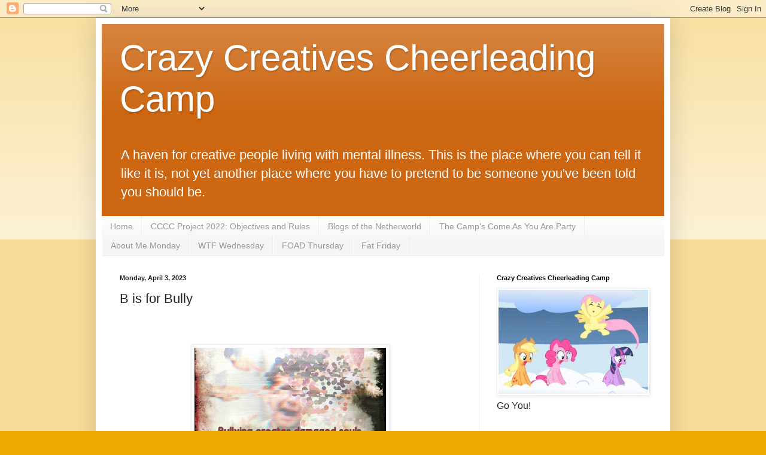

--- FILE ---
content_type: text/html; charset=UTF-8
request_url: https://crazycreativescheerleadingcamp.blogspot.com/2023/04/b-is-for-bully.html
body_size: 20040
content:
<!DOCTYPE html>
<html class='v2' dir='ltr' lang='en'>
<head>
<link href='https://www.blogger.com/static/v1/widgets/335934321-css_bundle_v2.css' rel='stylesheet' type='text/css'/>
<meta content='width=1100' name='viewport'/>
<meta content='text/html; charset=UTF-8' http-equiv='Content-Type'/>
<meta content='blogger' name='generator'/>
<link href='https://crazycreativescheerleadingcamp.blogspot.com/favicon.ico' rel='icon' type='image/x-icon'/>
<link href='http://crazycreativescheerleadingcamp.blogspot.com/2023/04/b-is-for-bully.html' rel='canonical'/>
<link rel="alternate" type="application/atom+xml" title="Crazy Creatives Cheerleading Camp - Atom" href="https://crazycreativescheerleadingcamp.blogspot.com/feeds/posts/default" />
<link rel="alternate" type="application/rss+xml" title="Crazy Creatives Cheerleading Camp - RSS" href="https://crazycreativescheerleadingcamp.blogspot.com/feeds/posts/default?alt=rss" />
<link rel="service.post" type="application/atom+xml" title="Crazy Creatives Cheerleading Camp - Atom" href="https://www.blogger.com/feeds/8427109816373145171/posts/default" />

<link rel="alternate" type="application/atom+xml" title="Crazy Creatives Cheerleading Camp - Atom" href="https://crazycreativescheerleadingcamp.blogspot.com/feeds/878420921982535543/comments/default" />
<!--Can't find substitution for tag [blog.ieCssRetrofitLinks]-->
<link href='https://blogger.googleusercontent.com/img/b/R29vZ2xl/AVvXsEiHjdUAGCl8woYVEO_sxYm7xR_VMvDvZU7dhnyMEmsCDSGZLeYz0Gu75MXQw4o5AqqxvX7SwKtpHzWaDDvKcozJxcp3cKawbImQ2yyFta5Ft1V7fSMwEYEe8-Y5sg0MUGusgWTTtLuwnfqCwbniGwQivJ3_74tMkCoiP-0Okny3QGw3L5xT8opk3Q/s320/stop%20bullying%20version%208.jpg' rel='image_src'/>
<meta content='http://crazycreativescheerleadingcamp.blogspot.com/2023/04/b-is-for-bully.html' property='og:url'/>
<meta content='B is for Bully' property='og:title'/>
<meta content='  Photo manipulation and text art by Ornery Owl Created with a free-use image by Gerd Altmann  from Pixabay You are welcome to use my image,...' property='og:description'/>
<meta content='https://blogger.googleusercontent.com/img/b/R29vZ2xl/AVvXsEiHjdUAGCl8woYVEO_sxYm7xR_VMvDvZU7dhnyMEmsCDSGZLeYz0Gu75MXQw4o5AqqxvX7SwKtpHzWaDDvKcozJxcp3cKawbImQ2yyFta5Ft1V7fSMwEYEe8-Y5sg0MUGusgWTTtLuwnfqCwbniGwQivJ3_74tMkCoiP-0Okny3QGw3L5xT8opk3Q/w1200-h630-p-k-no-nu/stop%20bullying%20version%208.jpg' property='og:image'/>
<title>Crazy Creatives Cheerleading Camp: B is for Bully</title>
<style id='page-skin-1' type='text/css'><!--
/*
-----------------------------------------------
Blogger Template Style
Name:     Simple
Designer: Blogger
URL:      www.blogger.com
----------------------------------------------- */
/* Content
----------------------------------------------- */
body {
font: normal normal 16px Arial, Tahoma, Helvetica, FreeSans, sans-serif;
color: #222222;
background: #eeaa00 none repeat scroll top left;
padding: 0 40px 40px 40px;
}
html body .region-inner {
min-width: 0;
max-width: 100%;
width: auto;
}
h2 {
font-size: 22px;
}
a:link {
text-decoration:none;
color: #cc1177;
}
a:visited {
text-decoration:none;
color: #1177cc;
}
a:hover {
text-decoration:underline;
color: #ff9900;
}
.body-fauxcolumn-outer .fauxcolumn-inner {
background: transparent url(https://resources.blogblog.com/blogblog/data/1kt/simple/body_gradient_tile_light.png) repeat scroll top left;
_background-image: none;
}
.body-fauxcolumn-outer .cap-top {
position: absolute;
z-index: 1;
height: 400px;
width: 100%;
}
.body-fauxcolumn-outer .cap-top .cap-left {
width: 100%;
background: transparent url(https://resources.blogblog.com/blogblog/data/1kt/simple/gradients_light.png) repeat-x scroll top left;
_background-image: none;
}
.content-outer {
-moz-box-shadow: 0 0 40px rgba(0, 0, 0, .15);
-webkit-box-shadow: 0 0 5px rgba(0, 0, 0, .15);
-goog-ms-box-shadow: 0 0 10px #333333;
box-shadow: 0 0 40px rgba(0, 0, 0, .15);
margin-bottom: 1px;
}
.content-inner {
padding: 10px 10px;
}
.content-inner {
background-color: #ffffff;
}
/* Header
----------------------------------------------- */
.header-outer {
background: #cc6611 url(//www.blogblog.com/1kt/simple/gradients_light.png) repeat-x scroll 0 -400px;
_background-image: none;
}
.Header h1 {
font: normal normal 60px Arial, Tahoma, Helvetica, FreeSans, sans-serif;
color: #ffffff;
text-shadow: 1px 2px 3px rgba(0, 0, 0, .2);
}
.Header h1 a {
color: #ffffff;
}
.Header .description {
font-size: 140%;
color: #ffffff;
}
.header-inner .Header .titlewrapper {
padding: 22px 30px;
}
.header-inner .Header .descriptionwrapper {
padding: 0 30px;
}
/* Tabs
----------------------------------------------- */
.tabs-inner .section:first-child {
border-top: 0 solid #eeeeee;
}
.tabs-inner .section:first-child ul {
margin-top: -0;
border-top: 0 solid #eeeeee;
border-left: 0 solid #eeeeee;
border-right: 0 solid #eeeeee;
}
.tabs-inner .widget ul {
background: #f5f5f5 url(https://resources.blogblog.com/blogblog/data/1kt/simple/gradients_light.png) repeat-x scroll 0 -800px;
_background-image: none;
border-bottom: 1px solid #eeeeee;
margin-top: 0;
margin-left: -30px;
margin-right: -30px;
}
.tabs-inner .widget li a {
display: inline-block;
padding: .6em 1em;
font: normal normal 14px Arial, Tahoma, Helvetica, FreeSans, sans-serif;
color: #999999;
border-left: 1px solid #ffffff;
border-right: 1px solid #eeeeee;
}
.tabs-inner .widget li:first-child a {
border-left: none;
}
.tabs-inner .widget li.selected a, .tabs-inner .widget li a:hover {
color: #000000;
background-color: #eeeeee;
text-decoration: none;
}
/* Columns
----------------------------------------------- */
.main-outer {
border-top: 0 solid #eeeeee;
}
.fauxcolumn-left-outer .fauxcolumn-inner {
border-right: 1px solid #eeeeee;
}
.fauxcolumn-right-outer .fauxcolumn-inner {
border-left: 1px solid #eeeeee;
}
/* Headings
----------------------------------------------- */
div.widget > h2,
div.widget h2.title {
margin: 0 0 1em 0;
font: normal bold 11px Arial, Tahoma, Helvetica, FreeSans, sans-serif;
color: #000000;
}
/* Widgets
----------------------------------------------- */
.widget .zippy {
color: #999999;
text-shadow: 2px 2px 1px rgba(0, 0, 0, .1);
}
.widget .popular-posts ul {
list-style: none;
}
/* Posts
----------------------------------------------- */
h2.date-header {
font: normal bold 11px Arial, Tahoma, Helvetica, FreeSans, sans-serif;
}
.date-header span {
background-color: transparent;
color: #222222;
padding: inherit;
letter-spacing: inherit;
margin: inherit;
}
.main-inner {
padding-top: 30px;
padding-bottom: 30px;
}
.main-inner .column-center-inner {
padding: 0 15px;
}
.main-inner .column-center-inner .section {
margin: 0 15px;
}
.post {
margin: 0 0 25px 0;
}
h3.post-title, .comments h4 {
font: normal normal 22px Arial, Tahoma, Helvetica, FreeSans, sans-serif;
margin: .75em 0 0;
}
.post-body {
font-size: 110%;
line-height: 1.4;
position: relative;
}
.post-body img, .post-body .tr-caption-container, .Profile img, .Image img,
.BlogList .item-thumbnail img {
padding: 2px;
background: #ffffff;
border: 1px solid #eeeeee;
-moz-box-shadow: 1px 1px 5px rgba(0, 0, 0, .1);
-webkit-box-shadow: 1px 1px 5px rgba(0, 0, 0, .1);
box-shadow: 1px 1px 5px rgba(0, 0, 0, .1);
}
.post-body img, .post-body .tr-caption-container {
padding: 5px;
}
.post-body .tr-caption-container {
color: #222222;
}
.post-body .tr-caption-container img {
padding: 0;
background: transparent;
border: none;
-moz-box-shadow: 0 0 0 rgba(0, 0, 0, .1);
-webkit-box-shadow: 0 0 0 rgba(0, 0, 0, .1);
box-shadow: 0 0 0 rgba(0, 0, 0, .1);
}
.post-header {
margin: 0 0 1.5em;
line-height: 1.6;
font-size: 90%;
}
.post-footer {
margin: 20px -2px 0;
padding: 5px 10px;
color: #666666;
background-color: #f9f9f9;
border-bottom: 1px solid #eeeeee;
line-height: 1.6;
font-size: 90%;
}
#comments .comment-author {
padding-top: 1.5em;
border-top: 1px solid #eeeeee;
background-position: 0 1.5em;
}
#comments .comment-author:first-child {
padding-top: 0;
border-top: none;
}
.avatar-image-container {
margin: .2em 0 0;
}
#comments .avatar-image-container img {
border: 1px solid #eeeeee;
}
/* Comments
----------------------------------------------- */
.comments .comments-content .icon.blog-author {
background-repeat: no-repeat;
background-image: url([data-uri]);
}
.comments .comments-content .loadmore a {
border-top: 1px solid #999999;
border-bottom: 1px solid #999999;
}
.comments .comment-thread.inline-thread {
background-color: #f9f9f9;
}
.comments .continue {
border-top: 2px solid #999999;
}
/* Accents
---------------------------------------------- */
.section-columns td.columns-cell {
border-left: 1px solid #eeeeee;
}
.blog-pager {
background: transparent none no-repeat scroll top center;
}
.blog-pager-older-link, .home-link,
.blog-pager-newer-link {
background-color: #ffffff;
padding: 5px;
}
.footer-outer {
border-top: 0 dashed #bbbbbb;
}
/* Mobile
----------------------------------------------- */
body.mobile  {
background-size: auto;
}
.mobile .body-fauxcolumn-outer {
background: transparent none repeat scroll top left;
}
.mobile .body-fauxcolumn-outer .cap-top {
background-size: 100% auto;
}
.mobile .content-outer {
-webkit-box-shadow: 0 0 3px rgba(0, 0, 0, .15);
box-shadow: 0 0 3px rgba(0, 0, 0, .15);
}
.mobile .tabs-inner .widget ul {
margin-left: 0;
margin-right: 0;
}
.mobile .post {
margin: 0;
}
.mobile .main-inner .column-center-inner .section {
margin: 0;
}
.mobile .date-header span {
padding: 0.1em 10px;
margin: 0 -10px;
}
.mobile h3.post-title {
margin: 0;
}
.mobile .blog-pager {
background: transparent none no-repeat scroll top center;
}
.mobile .footer-outer {
border-top: none;
}
.mobile .main-inner, .mobile .footer-inner {
background-color: #ffffff;
}
.mobile-index-contents {
color: #222222;
}
.mobile-link-button {
background-color: #cc1177;
}
.mobile-link-button a:link, .mobile-link-button a:visited {
color: #ffffff;
}
.mobile .tabs-inner .section:first-child {
border-top: none;
}
.mobile .tabs-inner .PageList .widget-content {
background-color: #eeeeee;
color: #000000;
border-top: 1px solid #eeeeee;
border-bottom: 1px solid #eeeeee;
}
.mobile .tabs-inner .PageList .widget-content .pagelist-arrow {
border-left: 1px solid #eeeeee;
}

--></style>
<style id='template-skin-1' type='text/css'><!--
body {
min-width: 960px;
}
.content-outer, .content-fauxcolumn-outer, .region-inner {
min-width: 960px;
max-width: 960px;
_width: 960px;
}
.main-inner .columns {
padding-left: 0px;
padding-right: 310px;
}
.main-inner .fauxcolumn-center-outer {
left: 0px;
right: 310px;
/* IE6 does not respect left and right together */
_width: expression(this.parentNode.offsetWidth -
parseInt("0px") -
parseInt("310px") + 'px');
}
.main-inner .fauxcolumn-left-outer {
width: 0px;
}
.main-inner .fauxcolumn-right-outer {
width: 310px;
}
.main-inner .column-left-outer {
width: 0px;
right: 100%;
margin-left: -0px;
}
.main-inner .column-right-outer {
width: 310px;
margin-right: -310px;
}
#layout {
min-width: 0;
}
#layout .content-outer {
min-width: 0;
width: 800px;
}
#layout .region-inner {
min-width: 0;
width: auto;
}
body#layout div.add_widget {
padding: 8px;
}
body#layout div.add_widget a {
margin-left: 32px;
}
--></style>
<link href='https://www.blogger.com/dyn-css/authorization.css?targetBlogID=8427109816373145171&amp;zx=a1ab4006-029e-4170-8c02-3d787de73123' media='none' onload='if(media!=&#39;all&#39;)media=&#39;all&#39;' rel='stylesheet'/><noscript><link href='https://www.blogger.com/dyn-css/authorization.css?targetBlogID=8427109816373145171&amp;zx=a1ab4006-029e-4170-8c02-3d787de73123' rel='stylesheet'/></noscript>
<meta name='google-adsense-platform-account' content='ca-host-pub-1556223355139109'/>
<meta name='google-adsense-platform-domain' content='blogspot.com'/>

</head>
<body class='loading variant-bold'>
<div class='navbar section' id='navbar' name='Navbar'><div class='widget Navbar' data-version='1' id='Navbar1'><script type="text/javascript">
    function setAttributeOnload(object, attribute, val) {
      if(window.addEventListener) {
        window.addEventListener('load',
          function(){ object[attribute] = val; }, false);
      } else {
        window.attachEvent('onload', function(){ object[attribute] = val; });
      }
    }
  </script>
<div id="navbar-iframe-container"></div>
<script type="text/javascript" src="https://apis.google.com/js/platform.js"></script>
<script type="text/javascript">
      gapi.load("gapi.iframes:gapi.iframes.style.bubble", function() {
        if (gapi.iframes && gapi.iframes.getContext) {
          gapi.iframes.getContext().openChild({
              url: 'https://www.blogger.com/navbar/8427109816373145171?po\x3d878420921982535543\x26origin\x3dhttps://crazycreativescheerleadingcamp.blogspot.com',
              where: document.getElementById("navbar-iframe-container"),
              id: "navbar-iframe"
          });
        }
      });
    </script><script type="text/javascript">
(function() {
var script = document.createElement('script');
script.type = 'text/javascript';
script.src = '//pagead2.googlesyndication.com/pagead/js/google_top_exp.js';
var head = document.getElementsByTagName('head')[0];
if (head) {
head.appendChild(script);
}})();
</script>
</div></div>
<div class='body-fauxcolumns'>
<div class='fauxcolumn-outer body-fauxcolumn-outer'>
<div class='cap-top'>
<div class='cap-left'></div>
<div class='cap-right'></div>
</div>
<div class='fauxborder-left'>
<div class='fauxborder-right'></div>
<div class='fauxcolumn-inner'>
</div>
</div>
<div class='cap-bottom'>
<div class='cap-left'></div>
<div class='cap-right'></div>
</div>
</div>
</div>
<div class='content'>
<div class='content-fauxcolumns'>
<div class='fauxcolumn-outer content-fauxcolumn-outer'>
<div class='cap-top'>
<div class='cap-left'></div>
<div class='cap-right'></div>
</div>
<div class='fauxborder-left'>
<div class='fauxborder-right'></div>
<div class='fauxcolumn-inner'>
</div>
</div>
<div class='cap-bottom'>
<div class='cap-left'></div>
<div class='cap-right'></div>
</div>
</div>
</div>
<div class='content-outer'>
<div class='content-cap-top cap-top'>
<div class='cap-left'></div>
<div class='cap-right'></div>
</div>
<div class='fauxborder-left content-fauxborder-left'>
<div class='fauxborder-right content-fauxborder-right'></div>
<div class='content-inner'>
<header>
<div class='header-outer'>
<div class='header-cap-top cap-top'>
<div class='cap-left'></div>
<div class='cap-right'></div>
</div>
<div class='fauxborder-left header-fauxborder-left'>
<div class='fauxborder-right header-fauxborder-right'></div>
<div class='region-inner header-inner'>
<div class='header section' id='header' name='Header'><div class='widget Header' data-version='1' id='Header1'>
<div id='header-inner'>
<div class='titlewrapper'>
<h1 class='title'>
<a href='https://crazycreativescheerleadingcamp.blogspot.com/'>
Crazy Creatives Cheerleading Camp
</a>
</h1>
</div>
<div class='descriptionwrapper'>
<p class='description'><span>A haven for creative people living with mental illness. This is the place where you can tell it like it is, not yet another place where you have to pretend to be someone you've been told you should be.</span></p>
</div>
</div>
</div></div>
</div>
</div>
<div class='header-cap-bottom cap-bottom'>
<div class='cap-left'></div>
<div class='cap-right'></div>
</div>
</div>
</header>
<div class='tabs-outer'>
<div class='tabs-cap-top cap-top'>
<div class='cap-left'></div>
<div class='cap-right'></div>
</div>
<div class='fauxborder-left tabs-fauxborder-left'>
<div class='fauxborder-right tabs-fauxborder-right'></div>
<div class='region-inner tabs-inner'>
<div class='tabs section' id='crosscol' name='Cross-Column'><div class='widget PageList' data-version='1' id='PageList1'>
<h2>Pages</h2>
<div class='widget-content'>
<ul>
<li>
<a href='https://crazycreativescheerleadingcamp.blogspot.com/'>Home</a>
</li>
<li>
<a href='https://crazycreativescheerleadingcamp.blogspot.com/p/cccc-project-2022-objectives-and-rules.html'>CCCC Project 2022: Objectives and Rules</a>
</li>
<li>
<a href='https://crazycreativescheerleadingcamp.blogspot.com/p/blogs-of-netherworld.html'>Blogs of the Netherworld</a>
</li>
<li>
<a href='https://crazycreativescheerleadingcamp.blogspot.com/p/image-by-prawny-from-pixabay-i.html'>The Camp's Come As You Are Party</a>
</li>
<li>
<a href='https://crazycreativescheerleadingcamp.blogspot.com/p/about-me-monday.html'>About Me Monday</a>
</li>
<li>
<a href='https://crazycreativescheerleadingcamp.blogspot.com/p/wtf-wednesday.html'>WTF Wednesday</a>
</li>
<li>
<a href='https://crazycreativescheerleadingcamp.blogspot.com/p/foad-thursday.html'>FOAD Thursday</a>
</li>
<li>
<a href='https://crazycreativescheerleadingcamp.blogspot.com/p/fat-friday-1-welcome-to-fat-friday.html'>Fat Friday</a>
</li>
</ul>
<div class='clear'></div>
</div>
</div></div>
<div class='tabs no-items section' id='crosscol-overflow' name='Cross-Column 2'></div>
</div>
</div>
<div class='tabs-cap-bottom cap-bottom'>
<div class='cap-left'></div>
<div class='cap-right'></div>
</div>
</div>
<div class='main-outer'>
<div class='main-cap-top cap-top'>
<div class='cap-left'></div>
<div class='cap-right'></div>
</div>
<div class='fauxborder-left main-fauxborder-left'>
<div class='fauxborder-right main-fauxborder-right'></div>
<div class='region-inner main-inner'>
<div class='columns fauxcolumns'>
<div class='fauxcolumn-outer fauxcolumn-center-outer'>
<div class='cap-top'>
<div class='cap-left'></div>
<div class='cap-right'></div>
</div>
<div class='fauxborder-left'>
<div class='fauxborder-right'></div>
<div class='fauxcolumn-inner'>
</div>
</div>
<div class='cap-bottom'>
<div class='cap-left'></div>
<div class='cap-right'></div>
</div>
</div>
<div class='fauxcolumn-outer fauxcolumn-left-outer'>
<div class='cap-top'>
<div class='cap-left'></div>
<div class='cap-right'></div>
</div>
<div class='fauxborder-left'>
<div class='fauxborder-right'></div>
<div class='fauxcolumn-inner'>
</div>
</div>
<div class='cap-bottom'>
<div class='cap-left'></div>
<div class='cap-right'></div>
</div>
</div>
<div class='fauxcolumn-outer fauxcolumn-right-outer'>
<div class='cap-top'>
<div class='cap-left'></div>
<div class='cap-right'></div>
</div>
<div class='fauxborder-left'>
<div class='fauxborder-right'></div>
<div class='fauxcolumn-inner'>
</div>
</div>
<div class='cap-bottom'>
<div class='cap-left'></div>
<div class='cap-right'></div>
</div>
</div>
<!-- corrects IE6 width calculation -->
<div class='columns-inner'>
<div class='column-center-outer'>
<div class='column-center-inner'>
<div class='main section' id='main' name='Main'><div class='widget Blog' data-version='1' id='Blog1'>
<div class='blog-posts hfeed'>

          <div class="date-outer">
        
<h2 class='date-header'><span>Monday, April 3, 2023</span></h2>

          <div class="date-posts">
        
<div class='post-outer'>
<div class='post hentry uncustomized-post-template' itemprop='blogPost' itemscope='itemscope' itemtype='http://schema.org/BlogPosting'>
<meta content='https://blogger.googleusercontent.com/img/b/R29vZ2xl/AVvXsEiHjdUAGCl8woYVEO_sxYm7xR_VMvDvZU7dhnyMEmsCDSGZLeYz0Gu75MXQw4o5AqqxvX7SwKtpHzWaDDvKcozJxcp3cKawbImQ2yyFta5Ft1V7fSMwEYEe8-Y5sg0MUGusgWTTtLuwnfqCwbniGwQivJ3_74tMkCoiP-0Okny3QGw3L5xT8opk3Q/s320/stop%20bullying%20version%208.jpg' itemprop='image_url'/>
<meta content='8427109816373145171' itemprop='blogId'/>
<meta content='878420921982535543' itemprop='postId'/>
<a name='878420921982535543'></a>
<h3 class='post-title entry-title' itemprop='name'>
B is for Bully
</h3>
<div class='post-header'>
<div class='post-header-line-1'></div>
</div>
<div class='post-body entry-content' id='post-body-878420921982535543' itemprop='description articleBody'>
<p>&nbsp;</p><div class="separator" style="clear: both; text-align: center;"><a href="https://blogger.googleusercontent.com/img/b/R29vZ2xl/AVvXsEiHjdUAGCl8woYVEO_sxYm7xR_VMvDvZU7dhnyMEmsCDSGZLeYz0Gu75MXQw4o5AqqxvX7SwKtpHzWaDDvKcozJxcp3cKawbImQ2yyFta5Ft1V7fSMwEYEe8-Y5sg0MUGusgWTTtLuwnfqCwbniGwQivJ3_74tMkCoiP-0Okny3QGw3L5xT8opk3Q/s640/stop%20bullying%20version%208.jpg" style="margin-left: 1em; margin-right: 1em;"><img border="0" data-original-height="302" data-original-width="640" height="151" src="https://blogger.googleusercontent.com/img/b/R29vZ2xl/AVvXsEiHjdUAGCl8woYVEO_sxYm7xR_VMvDvZU7dhnyMEmsCDSGZLeYz0Gu75MXQw4o5AqqxvX7SwKtpHzWaDDvKcozJxcp3cKawbImQ2yyFta5Ft1V7fSMwEYEe8-Y5sg0MUGusgWTTtLuwnfqCwbniGwQivJ3_74tMkCoiP-0Okny3QGw3L5xT8opk3Q/s320/stop%20bullying%20version%208.jpg" width="320" /></a></div><br /><div class="separator" style="clear: both; text-align: center;">Photo manipulation and text art by Ornery Owl</div><div class="separator" style="clear: both; text-align: center;">Created with a free-use image by <a href="https://pixabay.com/users/geralt-9301/?utm_source=link-attribution&amp;utm_medium=referral&amp;utm_campaign=image&amp;utm_content=3362025">Gerd Altmann</a> from <a href="https://pixabay.com//?utm_source=link-attribution&amp;utm_medium=referral&amp;utm_campaign=image&amp;utm_content=3362025">Pixabay</a></div><div class="separator" style="clear: both; text-align: center;">You are welcome to use my image, but please credit me.</div><div class="separator" style="clear: both; text-align: center;"><br /></div><div class="separator" style="clear: both; text-align: justify;"><p>The more Ornery Owl thinks about it, the more she believes the
term bullying downplays the truth.</p>
<p>Some people think bullying is a rite of passage. 
</p>
<p>&#8220;If a kid gets bullied, it will toughen him up,&#8221; they
proclaim. 
</p>
<p>&#8220;Kids need to learn to stand up for themselves.&#8221;</p>
<p>&#8220;Sticks and stones may break your bones, but words can never
hurt you.&#8221;</p>
<p>This old truism is patently false.</p>
<p>Words can leave permanent scars on a person&#8217;s psyche.</p>
<p>Words can kill.</p>
<p>Let&#8217;s stop soft-pedaling. Bullying is abuse. 
</p>
<p>Dealing with abusers may make a person tough.</p>
<p>They will still have scars on the inside.</p>
<p>Ornery Owl has spoken.</p><div class="separator" style="clear: both; text-align: center;"><a href="https://blogger.googleusercontent.com/img/b/R29vZ2xl/AVvXsEiWQTXSUGFqPQRWEZrfLwZyZkiss3sDD8NIZv3l46qXJYFnk_wqIqKAub0-1oyGPvFVzCU-cgd1Xh2nswjJxubI2wchbAJLB5_gHj1WzZHG7XvqxpO8J3o4iJc_AAfZQNlj0ks8LIOBge-xHA2ja-tYeKMc19jzfLY2AiJmGieBgqoC_kSeB8M6JA/s1920/bird-7411277_1920.jpg%20by%20erik%20karits%20on%20pixabay.jpg" style="margin-left: 1em; margin-right: 1em;"><img border="0" data-original-height="1280" data-original-width="1920" height="213" src="https://blogger.googleusercontent.com/img/b/R29vZ2xl/AVvXsEiWQTXSUGFqPQRWEZrfLwZyZkiss3sDD8NIZv3l46qXJYFnk_wqIqKAub0-1oyGPvFVzCU-cgd1Xh2nswjJxubI2wchbAJLB5_gHj1WzZHG7XvqxpO8J3o4iJc_AAfZQNlj0ks8LIOBge-xHA2ja-tYeKMc19jzfLY2AiJmGieBgqoC_kSeB8M6JA/s320/bird-7411277_1920.jpg%20by%20erik%20karits%20on%20pixabay.jpg" width="320" /></a></div><div class="separator" style="clear: both; text-align: center;">Image by <a href="https://pixabay.com/users/erik_karits-15012370/?utm_source=link-attribution&amp;utm_medium=referral&amp;utm_campaign=image&amp;utm_content=7411277">Erik Karits</a> from <a href="https://pixabay.com//?utm_source=link-attribution&amp;utm_medium=referral&amp;utm_campaign=image&amp;utm_content=7411277">Pixabay</a></div><div class="separator" style="clear: both; text-align: center;"><br /></div><div class="separator" style="clear: both; text-align: justify;"><p><b>O</b>bstinate</p>
<p><b>R</b>ough-cut</p>
<p><b>N</b>ervy</p>
<p><b>E</b>mpathetic</p>
<p><b>R</b>eal</p>
<p><b>Y</b>earning</p>
<p><br />

</p>
<p><b>O</b>ddball</p>
<p><b>W</b>eird</p>
<p align="justify"><b>L</b>oner</p></div><br /><p><br /></p></div><br /><p></p>
<div style='clear: both;'></div>
</div>
<div class='post-footer'>
<div class='post-footer-line post-footer-line-1'>
<span class='post-author vcard'>
Posted by
<span class='fn' itemprop='author' itemscope='itemscope' itemtype='http://schema.org/Person'>
<span itemprop='name'>Ornery Owl of Naughty Netherworld Press and Readers Roost </span>
</span>
</span>
<span class='post-timestamp'>
at
<meta content='http://crazycreativescheerleadingcamp.blogspot.com/2023/04/b-is-for-bully.html' itemprop='url'/>
<a class='timestamp-link' href='https://crazycreativescheerleadingcamp.blogspot.com/2023/04/b-is-for-bully.html' rel='bookmark' title='permanent link'><abbr class='published' itemprop='datePublished' title='2023-04-03T00:00:00-06:00'>4/03/2023 12:00:00 AM</abbr></a>
</span>
<span class='post-comment-link'>
</span>
<span class='post-icons'>
<span class='item-control blog-admin pid-519887648'>
<a href='https://www.blogger.com/post-edit.g?blogID=8427109816373145171&postID=878420921982535543&from=pencil' title='Edit Post'>
<img alt='' class='icon-action' height='18' src='https://resources.blogblog.com/img/icon18_edit_allbkg.gif' width='18'/>
</a>
</span>
</span>
<div class='post-share-buttons goog-inline-block'>
<a class='goog-inline-block share-button sb-email' href='https://www.blogger.com/share-post.g?blogID=8427109816373145171&postID=878420921982535543&target=email' target='_blank' title='Email This'><span class='share-button-link-text'>Email This</span></a><a class='goog-inline-block share-button sb-blog' href='https://www.blogger.com/share-post.g?blogID=8427109816373145171&postID=878420921982535543&target=blog' onclick='window.open(this.href, "_blank", "height=270,width=475"); return false;' target='_blank' title='BlogThis!'><span class='share-button-link-text'>BlogThis!</span></a><a class='goog-inline-block share-button sb-twitter' href='https://www.blogger.com/share-post.g?blogID=8427109816373145171&postID=878420921982535543&target=twitter' target='_blank' title='Share to X'><span class='share-button-link-text'>Share to X</span></a><a class='goog-inline-block share-button sb-facebook' href='https://www.blogger.com/share-post.g?blogID=8427109816373145171&postID=878420921982535543&target=facebook' onclick='window.open(this.href, "_blank", "height=430,width=640"); return false;' target='_blank' title='Share to Facebook'><span class='share-button-link-text'>Share to Facebook</span></a><a class='goog-inline-block share-button sb-pinterest' href='https://www.blogger.com/share-post.g?blogID=8427109816373145171&postID=878420921982535543&target=pinterest' target='_blank' title='Share to Pinterest'><span class='share-button-link-text'>Share to Pinterest</span></a>
</div>
</div>
<div class='post-footer-line post-footer-line-2'>
<span class='post-labels'>
Labels:
<a href='https://crazycreativescheerleadingcamp.blogspot.com/search/label/A%20to%20Z%20Blogging%20Challenge' rel='tag'>A to Z Blogging Challenge</a>,
<a href='https://crazycreativescheerleadingcamp.blogspot.com/search/label/aftermath%20of%20bullying' rel='tag'>aftermath of bullying</a>,
<a href='https://crazycreativescheerleadingcamp.blogspot.com/search/label/bullying' rel='tag'>bullying</a>
</span>
</div>
<div class='post-footer-line post-footer-line-3'>
<span class='post-location'>
</span>
</div>
</div>
</div>
<div class='comments' id='comments'>
<a name='comments'></a>
<h4>3 comments:</h4>
<div class='comments-content'>
<script async='async' src='' type='text/javascript'></script>
<script type='text/javascript'>
    (function() {
      var items = null;
      var msgs = null;
      var config = {};

// <![CDATA[
      var cursor = null;
      if (items && items.length > 0) {
        cursor = parseInt(items[items.length - 1].timestamp) + 1;
      }

      var bodyFromEntry = function(entry) {
        var text = (entry &&
                    ((entry.content && entry.content.$t) ||
                     (entry.summary && entry.summary.$t))) ||
            '';
        if (entry && entry.gd$extendedProperty) {
          for (var k in entry.gd$extendedProperty) {
            if (entry.gd$extendedProperty[k].name == 'blogger.contentRemoved') {
              return '<span class="deleted-comment">' + text + '</span>';
            }
          }
        }
        return text;
      }

      var parse = function(data) {
        cursor = null;
        var comments = [];
        if (data && data.feed && data.feed.entry) {
          for (var i = 0, entry; entry = data.feed.entry[i]; i++) {
            var comment = {};
            // comment ID, parsed out of the original id format
            var id = /blog-(\d+).post-(\d+)/.exec(entry.id.$t);
            comment.id = id ? id[2] : null;
            comment.body = bodyFromEntry(entry);
            comment.timestamp = Date.parse(entry.published.$t) + '';
            if (entry.author && entry.author.constructor === Array) {
              var auth = entry.author[0];
              if (auth) {
                comment.author = {
                  name: (auth.name ? auth.name.$t : undefined),
                  profileUrl: (auth.uri ? auth.uri.$t : undefined),
                  avatarUrl: (auth.gd$image ? auth.gd$image.src : undefined)
                };
              }
            }
            if (entry.link) {
              if (entry.link[2]) {
                comment.link = comment.permalink = entry.link[2].href;
              }
              if (entry.link[3]) {
                var pid = /.*comments\/default\/(\d+)\?.*/.exec(entry.link[3].href);
                if (pid && pid[1]) {
                  comment.parentId = pid[1];
                }
              }
            }
            comment.deleteclass = 'item-control blog-admin';
            if (entry.gd$extendedProperty) {
              for (var k in entry.gd$extendedProperty) {
                if (entry.gd$extendedProperty[k].name == 'blogger.itemClass') {
                  comment.deleteclass += ' ' + entry.gd$extendedProperty[k].value;
                } else if (entry.gd$extendedProperty[k].name == 'blogger.displayTime') {
                  comment.displayTime = entry.gd$extendedProperty[k].value;
                }
              }
            }
            comments.push(comment);
          }
        }
        return comments;
      };

      var paginator = function(callback) {
        if (hasMore()) {
          var url = config.feed + '?alt=json&v=2&orderby=published&reverse=false&max-results=50';
          if (cursor) {
            url += '&published-min=' + new Date(cursor).toISOString();
          }
          window.bloggercomments = function(data) {
            var parsed = parse(data);
            cursor = parsed.length < 50 ? null
                : parseInt(parsed[parsed.length - 1].timestamp) + 1
            callback(parsed);
            window.bloggercomments = null;
          }
          url += '&callback=bloggercomments';
          var script = document.createElement('script');
          script.type = 'text/javascript';
          script.src = url;
          document.getElementsByTagName('head')[0].appendChild(script);
        }
      };
      var hasMore = function() {
        return !!cursor;
      };
      var getMeta = function(key, comment) {
        if ('iswriter' == key) {
          var matches = !!comment.author
              && comment.author.name == config.authorName
              && comment.author.profileUrl == config.authorUrl;
          return matches ? 'true' : '';
        } else if ('deletelink' == key) {
          return config.baseUri + '/comment/delete/'
               + config.blogId + '/' + comment.id;
        } else if ('deleteclass' == key) {
          return comment.deleteclass;
        }
        return '';
      };

      var replybox = null;
      var replyUrlParts = null;
      var replyParent = undefined;

      var onReply = function(commentId, domId) {
        if (replybox == null) {
          // lazily cache replybox, and adjust to suit this style:
          replybox = document.getElementById('comment-editor');
          if (replybox != null) {
            replybox.height = '250px';
            replybox.style.display = 'block';
            replyUrlParts = replybox.src.split('#');
          }
        }
        if (replybox && (commentId !== replyParent)) {
          replybox.src = '';
          document.getElementById(domId).insertBefore(replybox, null);
          replybox.src = replyUrlParts[0]
              + (commentId ? '&parentID=' + commentId : '')
              + '#' + replyUrlParts[1];
          replyParent = commentId;
        }
      };

      var hash = (window.location.hash || '#').substring(1);
      var startThread, targetComment;
      if (/^comment-form_/.test(hash)) {
        startThread = hash.substring('comment-form_'.length);
      } else if (/^c[0-9]+$/.test(hash)) {
        targetComment = hash.substring(1);
      }

      // Configure commenting API:
      var configJso = {
        'maxDepth': config.maxThreadDepth
      };
      var provider = {
        'id': config.postId,
        'data': items,
        'loadNext': paginator,
        'hasMore': hasMore,
        'getMeta': getMeta,
        'onReply': onReply,
        'rendered': true,
        'initComment': targetComment,
        'initReplyThread': startThread,
        'config': configJso,
        'messages': msgs
      };

      var render = function() {
        if (window.goog && window.goog.comments) {
          var holder = document.getElementById('comment-holder');
          window.goog.comments.render(holder, provider);
        }
      };

      // render now, or queue to render when library loads:
      if (window.goog && window.goog.comments) {
        render();
      } else {
        window.goog = window.goog || {};
        window.goog.comments = window.goog.comments || {};
        window.goog.comments.loadQueue = window.goog.comments.loadQueue || [];
        window.goog.comments.loadQueue.push(render);
      }
    })();
// ]]>
  </script>
<div id='comment-holder'>
<div class="comment-thread toplevel-thread"><ol id="top-ra"><li class="comment" id="c1773435396598967665"><div class="avatar-image-container"><img src="//blogger.googleusercontent.com/img/b/R29vZ2xl/AVvXsEgWFU4uQkLJhQjhGIBicN4g6Z0A9x-h590mn54_PbjomBajnN21ojmdd5cUonOhkG8Y2_nihILB2I-Hoz6jx-yFQw-02Ab81mDEhE8Y-L5Ovp9Rf3Wp6LHpFgsUGUMCTg/s45-c/*" alt=""/></div><div class="comment-block"><div class="comment-header"><cite class="user"><a href="https://www.blogger.com/profile/06650565833097914052" rel="nofollow">Elephant&#39;s Child</a></cite><span class="icon user "></span><span class="datetime secondary-text"><a rel="nofollow" href="https://crazycreativescheerleadingcamp.blogspot.com/2023/04/b-is-for-bully.html?showComment=1680504973874#c1773435396598967665">April 3, 2023 at 12:56&#8239;AM</a></span></div><p class="comment-content">bullying is indeed abuse - and is condoned by far too many.</p><span class="comment-actions secondary-text"><a class="comment-reply" target="_self" data-comment-id="1773435396598967665">Reply</a><span class="item-control blog-admin blog-admin pid-1760633538"><a target="_self" href="https://www.blogger.com/comment/delete/8427109816373145171/1773435396598967665">Delete</a></span></span></div><div class="comment-replies"><div id="c1773435396598967665-rt" class="comment-thread inline-thread"><span class="thread-toggle thread-expanded"><span class="thread-arrow"></span><span class="thread-count"><a target="_self">Replies</a></span></span><ol id="c1773435396598967665-ra" class="thread-chrome thread-expanded"><div><li class="comment" id="c7540135864684375637"><div class="avatar-image-container"><img src="//blogger.googleusercontent.com/img/b/R29vZ2xl/AVvXsEgfNWP48TNJy0vvwRnEaVcdXzAmiDJcD2YyvkH4zRVPMRDnit8dpyitf8CumcQWHMQy4YH2yprvQN0deGP1RoGqTB1Vl2yELNjxMsiuUD9rBJcCOAzjxcaidX6tU8ex/s45-c/owl-158417+copyright+open+clipart+vectors.png" alt=""/></div><div class="comment-block"><div class="comment-header"><cite class="user"><a href="https://www.blogger.com/profile/07596105116325246476" rel="nofollow">Ornery Owl of Naughty Netherworld Press and Readers Roost </a></cite><span class="icon user blog-author"></span><span class="datetime secondary-text"><a rel="nofollow" href="https://crazycreativescheerleadingcamp.blogspot.com/2023/04/b-is-for-bully.html?showComment=1680631813054#c7540135864684375637">April 4, 2023 at 12:10&#8239;PM</a></span></div><p class="comment-content">The old &quot;it will toughen a kid up&quot; chestnut really grinds my gears. </p><span class="comment-actions secondary-text"><span class="item-control blog-admin blog-admin pid-519887648"><a target="_self" href="https://www.blogger.com/comment/delete/8427109816373145171/7540135864684375637">Delete</a></span></span></div><div class="comment-replies"><div id="c7540135864684375637-rt" class="comment-thread inline-thread hidden"><span class="thread-toggle thread-expanded"><span class="thread-arrow"></span><span class="thread-count"><a target="_self">Replies</a></span></span><ol id="c7540135864684375637-ra" class="thread-chrome thread-expanded"><div></div><div id="c7540135864684375637-continue" class="continue"><a class="comment-reply" target="_self" data-comment-id="7540135864684375637">Reply</a></div></ol></div></div><div class="comment-replybox-single" id="c7540135864684375637-ce"></div></li></div><div id="c1773435396598967665-continue" class="continue"><a class="comment-reply" target="_self" data-comment-id="1773435396598967665">Reply</a></div></ol></div></div><div class="comment-replybox-single" id="c1773435396598967665-ce"></div></li><li class="comment" id="c6070680843489437385"><div class="avatar-image-container"><img src="//4.bp.blogspot.com/-qvMZTh8mK4c/ZhfJRDL6n8I/AAAAAAAAFtE/wL4DmPnA_Rsob91iYmZ_6V2xtlNS6lusACK4BGAYYCw/s35/g%252526t2.jpg" alt=""/></div><div class="comment-block"><div class="comment-header"><cite class="user"><a href="https://www.blogger.com/profile/15883841292987180140" rel="nofollow">TWW</a></cite><span class="icon user "></span><span class="datetime secondary-text"><a rel="nofollow" href="https://crazycreativescheerleadingcamp.blogspot.com/2023/04/b-is-for-bully.html?showComment=1680632866462#c6070680843489437385">April 4, 2023 at 12:27&#8239;PM</a></span></div><p class="comment-content">Agreed, bullying so needs to be gone, and nipped in the bud when discovered. Educate kids and adults to call it out when it happens, educate those in power to stamp it out.</p><span class="comment-actions secondary-text"><a class="comment-reply" target="_self" data-comment-id="6070680843489437385">Reply</a><span class="item-control blog-admin blog-admin pid-980247429"><a target="_self" href="https://www.blogger.com/comment/delete/8427109816373145171/6070680843489437385">Delete</a></span></span></div><div class="comment-replies"><div id="c6070680843489437385-rt" class="comment-thread inline-thread hidden"><span class="thread-toggle thread-expanded"><span class="thread-arrow"></span><span class="thread-count"><a target="_self">Replies</a></span></span><ol id="c6070680843489437385-ra" class="thread-chrome thread-expanded"><div></div><div id="c6070680843489437385-continue" class="continue"><a class="comment-reply" target="_self" data-comment-id="6070680843489437385">Reply</a></div></ol></div></div><div class="comment-replybox-single" id="c6070680843489437385-ce"></div></li></ol><div id="top-continue" class="continue"><a class="comment-reply" target="_self">Add comment</a></div><div class="comment-replybox-thread" id="top-ce"></div><div class="loadmore hidden" data-post-id="878420921982535543"><a target="_self">Load more...</a></div></div>
</div>
</div>
<p class='comment-footer'>
<div class='comment-form'>
<a name='comment-form'></a>
<p>This is a safe space. Be respectful.</p>
<a href='https://www.blogger.com/comment/frame/8427109816373145171?po=878420921982535543&hl=en&saa=85391&origin=https://crazycreativescheerleadingcamp.blogspot.com' id='comment-editor-src'></a>
<iframe allowtransparency='true' class='blogger-iframe-colorize blogger-comment-from-post' frameborder='0' height='410px' id='comment-editor' name='comment-editor' src='' width='100%'></iframe>
<script src='https://www.blogger.com/static/v1/jsbin/2830521187-comment_from_post_iframe.js' type='text/javascript'></script>
<script type='text/javascript'>
      BLOG_CMT_createIframe('https://www.blogger.com/rpc_relay.html');
    </script>
</div>
</p>
<div id='backlinks-container'>
<div id='Blog1_backlinks-container'>
</div>
</div>
</div>
</div>

        </div></div>
      
</div>
<div class='blog-pager' id='blog-pager'>
<span id='blog-pager-newer-link'>
<a class='blog-pager-newer-link' href='https://crazycreativescheerleadingcamp.blogspot.com/2023/04/c-is-for-cashing-in-my-chips.html' id='Blog1_blog-pager-newer-link' title='Newer Post'>Newer Post</a>
</span>
<span id='blog-pager-older-link'>
<a class='blog-pager-older-link' href='https://crazycreativescheerleadingcamp.blogspot.com/2023/04/a-is-for-answering-service.html' id='Blog1_blog-pager-older-link' title='Older Post'>Older Post</a>
</span>
<a class='home-link' href='https://crazycreativescheerleadingcamp.blogspot.com/'>Home</a>
</div>
<div class='clear'></div>
<div class='post-feeds'>
<div class='feed-links'>
Subscribe to:
<a class='feed-link' href='https://crazycreativescheerleadingcamp.blogspot.com/feeds/878420921982535543/comments/default' target='_blank' type='application/atom+xml'>Post Comments (Atom)</a>
</div>
</div>
</div></div>
</div>
</div>
<div class='column-left-outer'>
<div class='column-left-inner'>
<aside>
</aside>
</div>
</div>
<div class='column-right-outer'>
<div class='column-right-inner'>
<aside>
<div class='sidebar section' id='sidebar-right-1'><div class='widget Image' data-version='1' id='Image2'>
<h2>Crazy Creatives Cheerleading Camp</h2>
<div class='widget-content'>
<img alt='Crazy Creatives Cheerleading Camp' height='210' id='Image2_img' src='https://blogger.googleusercontent.com/img/b/R29vZ2xl/AVvXsEiniYPCouzpZ3fVWX3qlKs8sJxx_fQBQucke85ksRd7S3fgVWNqIMtLOq_Ghr8Zns3JzElUF40vypWaOWCeBPjAsVfL9sOwhj1gJaQ5sVbLmN1HxkkT_kZZ5CbyZkctBa1JH5v6q7QxJQ/s1600/MLP_Fluttershy_cheering_jumping.gif' width='302'/>
<br/>
<span class='caption'>Go You!</span>
</div>
<div class='clear'></div>
</div><div class='widget Image' data-version='1' id='Image4'>
<h2>Subscribe to C. L. Hart's Newsletter.</h2>
<div class='widget-content'>
<a href='https://www.subscribepage.com/clhart'>
<img alt='Subscribe to C. L. Hart&#39;s Newsletter.' height='177' id='Image4_img' src='https://blogger.googleusercontent.com/img/a/AVvXsEh8du8BKGbLhdt68ibrgqNVk3I9cNsmKrj_F6dxDiDA1eZ6tpE5PMCGFLTx94BMfFw3GKR46Ol4VVqFg8HYud8OZWSo9jhk5OLrQI17B3y4pFrRGwHVzAX2GbemmiwplTZXG5x5ryhb6tvN92KxxPOrQ6s9IEvr2jnTDSs33hfT89pzLoHSpssW4Rb6=s250' width='250'/>
</a>
<br/>
<span class='caption'>The Stars are Right (and Ornery) every week with the latest from C. L. Hart (aka Ornery Owl).</span>
</div>
<div class='clear'></div>
</div><div class='widget Text' data-version='1' id='Text2'>
<h2 class='title'>CONTENT WARNING FOR ENTIRE BLOG</h2>
<div class='widget-content'>
Everything on this blog has the potential to be triggering to somebody at sometime. There are discussions of mental illness, suicide ideation, abuse both mental and physical, and sexual assault. This blog is a safe space to discuss such things. It is, however, impossible to guarantee it to be free of potentially triggering material.<div>Be further warned that the main blog owner is a snarky curmudgeon and kind of an asshole. She's had her shots, but she bites for the hell of it. She's pretty much 1000% done with everything and has no patience for bullshit. </div><div>There might also be vipers in pits and skeletons in closets. Proceed at your own peril.</div>
</div>
<div class='clear'></div>
</div><div class='widget Image' data-version='1' id='Image5'>
<h2>Ornery Winnings</h2>
<div class='widget-content'>
<a href='http://writeeditpublishnow.blogspot.com'>
<img alt='Ornery Winnings' height='250' id='Image5_img' src='https://blogger.googleusercontent.com/img/a/AVvXsEjzBOJ-UWjIsh9MWHExs_lauTgVgnqW1_-PMJW8YvsmcB3oW_u5ZwoiqxweHh9HATt6yPKfX50Hvq4AGRehScJM4X_fDCKMSOfQHJilyC4TsYr3ZS3E45cKfQXY8ET-Q0CwaXaWEzK1wHbE0CHyxV9rfUrkZj5tr10va1ixWmrDv3VvdawIZYsfpWcv=s250' width='250'/>
</a>
<br/>
<span class='caption'>I rarely win anything, so I didn't even know I'd won this until five days after the fact.</span>
</div>
<div class='clear'></div>
</div><div class='widget Image' data-version='1' id='Image3'>
<h2>No Diet Talk Zone</h2>
<div class='widget-content'>
<a href='http://danceswithfat.wordpress.com'>
<img alt='No Diet Talk Zone' height='150' id='Image3_img' src='https://blogger.googleusercontent.com/img/b/R29vZ2xl/AVvXsEib40r8Hc_A_gRkX5UB2yQ0ylcikWS0icluBAAZVT3uKAuUGevQ2aew2C_sBOcATR4xAhIj6JlV03QEoxIfYTulon2ebV7oCum4mrXSkbNX1WNNdqJ24CgSHDqBrezE91gw-i7jlFFfGw/s1600/no-more-diet-talk.png' width='150'/>
</a>
<br/>
<span class='caption'>HAES, not Size Shaming</span>
</div>
<div class='clear'></div>
</div><div class='widget HTML' data-version='1' id='HTML2'>
<h2 class='title'>The Last Diet You Will Ever Need</h2>
<div class='widget-content'>
<iframe type="text/html" width="336" height="550" frameborder="0" allowfullscreen style="max-width:100%" src="https://read.amazon.com/kp/card?asin=B07C685Q6L&preview=inline&linkCode=kpe&ref_=cm_sw_r_kb_dp_XOLeEb4PH7PRY&tag=ciethehuntr07-20" ></iframe>
</div>
<div class='clear'></div>
</div><div class='widget Text' data-version='1' id='Text1'>
<h2 class='title'>Also On Tumblr</h2>
<div class='widget-content'>
Our Tumblr Twin can be found at <a href="http://crazycreativescheerleadingcamp.tumblr.com">crazycreativescheerleadingcamp.tumblr.com</a><br />
</div>
<div class='clear'></div>
</div><div class='widget BlogList' data-version='1' id='BlogList1'>
<h2 class='title'>Interesting Crap</h2>
<div class='widget-content'>
<div class='blog-list-container' id='BlogList1_container'>
<ul id='BlogList1_blogs'>
<li style='display: block;'>
<div class='blog-icon'>
<img data-lateloadsrc='https://lh3.googleusercontent.com/blogger_img_proxy/AEn0k_u-31VwITaR_Ae0D8TjXaGVUjEp17WsQQaU2G6n0eWw5pkdqH5Lbuw-cRBAsoo0H-uYyICD-4J7Q1cBNm5EQMlMAlX6H-Eci3peVOFpaF8=s16-w16-h16' height='16' width='16'/>
</div>
<div class='blog-content'>
<div class='blog-title'>
<a href='https://gemmacorrell.tumblr.com/' target='_blank'>
gemma correll's tumblr of things and stuff</a>
</div>
<div class='item-content'>
<span class='item-title'>
<a href='https://www.tumblr.com/gemmacorrell/704559023487320065' target='_blank'>
thenib:Gemma Correll.
</a>
</span>

                      -
                    
<span class='item-snippet'>


thenib:

*Gemma Correll.*

</span>
<div class='item-time'>
3 years ago
</div>
</div>
</div>
<div style='clear: both;'></div>
</li>
</ul>
<div class='clear'></div>
</div>
</div>
</div>
<div class='widget PopularPosts' data-version='1' id='PopularPosts1'>
<h2>Greatest Hits</h2>
<div class='widget-content popular-posts'>
<ul>
<li>
<div class='item-content'>
<div class='item-thumbnail'>
<a href='https://crazycreativescheerleadingcamp.blogspot.com/2022/10/wep-challenge-october-2022-thriller.html' target='_blank'>
<img alt='' border='0' src='https://blogger.googleusercontent.com/img/b/R29vZ2xl/AVvXsEjRLTFOfx3B2HYkSm5MQ64R0HVDUrLeKzHxntrPJAdfiQ3_Tu-UnqsrLEGlLJy8WZDFVYBswMWJaorOJ6ja-Aq9HZp1GPsZadgPz2ZuzqRfK_z5iIWURAdtMtwT6Ud3RQmshncuRSeNpu1uRe8Un8YawLhFR-4prHxNTPeBpTAVvkSvPKZSJY2Y-A/w72-h72-p-k-no-nu/female-alcoholism-2847443_1920.jpg%20by%20rebcenter%20moscow%20on%20pixabay.jpg'/>
</a>
</div>
<div class='item-title'><a href='https://crazycreativescheerleadingcamp.blogspot.com/2022/10/wep-challenge-october-2022-thriller.html'>WEP Challenge October 2022: Thriller</a></div>
<div class='item-snippet'>&#160; Image by Лечение Наркомании  from Pixabay Genre: Nonfiction, memoir Word count:&#160; 1000 Words Critique Preference: I&#39;ll accept a full cr...</div>
</div>
<div style='clear: both;'></div>
</li>
<li>
<div class='item-content'>
<div class='item-thumbnail'>
<a href='https://crazycreativescheerleadingcamp.blogspot.com/2023/08/fudge-wep.html' target='_blank'>
<img alt='' border='0' src='https://blogger.googleusercontent.com/img/b/R29vZ2xl/AVvXsEgXtYTOfd01VwnOPbUQchkG5yub9UWo9ufccQi-ZyKM_ol1nu4OQJRpv8uc-k-wKTvP-kBa3iosmQVBOvG1Bb6ntmLeKvIMXhLvWtMVRPdqaUPg-jDuA5RdCF9AG1MeJSPMJiHjaoWdTXYgh3vhWhLv8Fe0LFwhC3OPigAxwJbjMvCWIbn_SQM7h-eJ/w72-h72-p-k-no-nu/20230801_221321.jpg'/>
</a>
</div>
<div class='item-title'><a href='https://crazycreativescheerleadingcamp.blogspot.com/2023/08/fudge-wep.html'>Fudge #WEP</a></div>
<div class='item-snippet'>&#160; If you&#39;re hell-bent on using this picture of a pan of fudge, go right ahead. Critique guidelines: Major points only. Given the subject...</div>
</div>
<div style='clear: both;'></div>
</li>
<li>
<div class='item-content'>
<div class='item-thumbnail'>
<a href='https://crazycreativescheerleadingcamp.blogspot.com/2022/03/my-misunderstood-monkey-mind-8sunday.html' target='_blank'>
<img alt='' border='0' src='https://blogger.googleusercontent.com/img/b/R29vZ2xl/AVvXsEjU21TVSTTl7E01rLhN32dhzQvITSWVD4RZ-Sv980RegsFmzghFj6r1bzXgqXZrLHpHXPJJdJTwHMn9QDUztwdCK9x4ii7ahMzxTocGM4QK5v_G_8FUXE3UnzefgtmyGb7wUJ3mTbPOSzD7JujR-VJmojw6Qb97veN3XCdlUhxeNNQq465wQ7Liwg/w72-h72-p-k-no-nu/adhd-5977797_640.jpg%20by%20chenspec%20on%20pixabay.jpg'/>
</a>
</div>
<div class='item-title'><a href='https://crazycreativescheerleadingcamp.blogspot.com/2022/03/my-misunderstood-monkey-mind-8sunday.html'>My Misunderstood Monkey Mind #8Sunday #MFRWHooks #SnipSun #CharitySunday</a></div>
<div class='item-snippet'>&#160; Image by chenspec  from Pixabay My Charity Sunday post this month features a potential chapter from the autobiography/motivational book th...</div>
</div>
<div style='clear: both;'></div>
</li>
<li>
<div class='item-content'>
<div class='item-thumbnail'>
<a href='https://crazycreativescheerleadingcamp.blogspot.com/2023/10/the-star-child-and-phantom-of-opera-wep.html' target='_blank'>
<img alt='' border='0' src='https://blogger.googleusercontent.com/img/b/R29vZ2xl/AVvXsEj1SshYYMSR8_7qZ-v4zTlt1knJ7KRAGyMURRHSCf1Sg-U-qvyqENu9AY_GcoDk7URIxJ05mkRIQk6wi7V93Atdj2-Re23KIPR9ncsj2s535zTyN2wVG4lqYzqN66auBlMsJDfhbobS_JJqfXNcj_aLJRe0DaJO-Q2e3Hdz72DtoWTY6-l45FcdZchs/w72-h72-p-k-no-nu/man-158329_1280.png%20free%20use%20image%20from%20open%20clipart%20vectors.png'/>
</a>
</div>
<div class='item-title'><a href='https://crazycreativescheerleadingcamp.blogspot.com/2023/10/the-star-child-and-phantom-of-opera-wep.html'>The Star Child and the Phantom of the Opera #WEP</a></div>
<div class='item-snippet'>&#160; Image by OpenClipart-Vectors  from Pixabay Genre: Nonfiction Critique Preferences: Whatever. Just don&#39;t be a dick. Tagline: The Other ...</div>
</div>
<div style='clear: both;'></div>
</li>
<li>
<div class='item-content'>
<div class='item-thumbnail'>
<a href='https://crazycreativescheerleadingcamp.blogspot.com/2017/03/let-wrong-one-in.html' target='_blank'>
<img alt='' border='0' src='https://blogger.googleusercontent.com/img/b/R29vZ2xl/AVvXsEgXwMkSZSl5WtfR_Ut9A6yfP8oQQxeHSfaZroPoX_aPe__yiE6V46K0OooFbk_4fqv1unPqiFowbyC24Mxk2cudqoSjTgL3gTyz7XZa3BB5QguFD-KY1VuEp15enBrQM17rMOZcMYhVsg/w72-h72-p-k-no-nu/spiders+on+drugs.jpg'/>
</a>
</div>
<div class='item-title'><a href='https://crazycreativescheerleadingcamp.blogspot.com/2017/03/let-wrong-one-in.html'>Let The Wrong One In</a></div>
<div class='item-snippet'>        I generally don&#8217;t participate in writing challenges. Writing challenges are for nice, normal people whose thoughts work in a linear ...</div>
</div>
<div style='clear: both;'></div>
</li>
</ul>
<div class='clear'></div>
</div>
</div><div class='widget Profile' data-version='1' id='Profile1'>
<h2>Contributors</h2>
<div class='widget-content'>
<ul>
<li><a class='profile-name-link g-profile' href='https://www.blogger.com/profile/01590926856492343277' style='background-image: url(//www.blogger.com/img/logo-16.png);'>Lady Eddie</a></li>
<li><a class='profile-name-link g-profile' href='https://www.blogger.com/profile/07596105116325246476' style='background-image: url(//www.blogger.com/img/logo-16.png);'>Ornery Owl of Naughty Netherworld Press and Readers Roost </a></li>
<li><a class='profile-name-link g-profile' href='https://www.blogger.com/profile/02433814433778897038' style='background-image: url(//www.blogger.com/img/logo-16.png);'>Rose LeMort</a></li>
<li><a class='profile-name-link g-profile' href='https://www.blogger.com/profile/12841776881613630175' style='background-image: url(//www.blogger.com/img/logo-16.png);'>Unknown</a></li>
<li><a class='profile-name-link g-profile' href='https://www.blogger.com/profile/15870338586917930348' style='background-image: url(//www.blogger.com/img/logo-16.png);'>Unknown</a></li>
<li><a class='profile-name-link g-profile' href='https://www.blogger.com/profile/15183328624366583768' style='background-image: url(//www.blogger.com/img/logo-16.png);'>Unknown</a></li>
<li><a class='profile-name-link g-profile' href='https://www.blogger.com/profile/03641358696765770453' style='background-image: url(//www.blogger.com/img/logo-16.png);'>Unknown</a></li>
<li><a class='profile-name-link g-profile' href='https://www.blogger.com/profile/13492500438485341912' style='background-image: url(//www.blogger.com/img/logo-16.png);'>Unknown</a></li>
<li><a class='profile-name-link g-profile' href='https://www.blogger.com/profile/10200737464095959920' style='background-image: url(//www.blogger.com/img/logo-16.png);'>Unknown</a></li>
<li><a class='profile-name-link g-profile' href='https://www.blogger.com/profile/14110185128201567687' style='background-image: url(//www.blogger.com/img/logo-16.png);'>Unknown</a></li>
<li><a class='profile-name-link g-profile' href='https://www.blogger.com/profile/03352790339758176150' style='background-image: url(//www.blogger.com/img/logo-16.png);'>Unknown</a></li>
<li><a class='profile-name-link g-profile' href='https://www.blogger.com/profile/17693655341468449636' style='background-image: url(//www.blogger.com/img/logo-16.png);'>Unknown</a></li>
<li><a class='profile-name-link g-profile' href='https://www.blogger.com/profile/04340502635488404564' style='background-image: url(//www.blogger.com/img/logo-16.png);'>Unknown</a></li>
<li><a class='profile-name-link g-profile' href='https://www.blogger.com/profile/09398274683194725769' style='background-image: url(//www.blogger.com/img/logo-16.png);'>Wanda Psycho</a></li>
</ul>
<div class='clear'></div>
</div>
</div><div class='widget BlogArchive' data-version='1' id='BlogArchive1'>
<h2>Blog Archive</h2>
<div class='widget-content'>
<div id='ArchiveList'>
<div id='BlogArchive1_ArchiveList'>
<ul class='hierarchy'>
<li class='archivedate collapsed'>
<a class='toggle' href='javascript:void(0)'>
<span class='zippy'>

        &#9658;&#160;
      
</span>
</a>
<a class='post-count-link' href='https://crazycreativescheerleadingcamp.blogspot.com/2024/'>
2024
</a>
<span class='post-count' dir='ltr'>(41)</span>
<ul class='hierarchy'>
<li class='archivedate collapsed'>
<a class='toggle' href='javascript:void(0)'>
<span class='zippy'>

        &#9658;&#160;
      
</span>
</a>
<a class='post-count-link' href='https://crazycreativescheerleadingcamp.blogspot.com/2024/12/'>
December
</a>
<span class='post-count' dir='ltr'>(1)</span>
</li>
</ul>
<ul class='hierarchy'>
<li class='archivedate collapsed'>
<a class='toggle' href='javascript:void(0)'>
<span class='zippy'>

        &#9658;&#160;
      
</span>
</a>
<a class='post-count-link' href='https://crazycreativescheerleadingcamp.blogspot.com/2024/11/'>
November
</a>
<span class='post-count' dir='ltr'>(1)</span>
</li>
</ul>
<ul class='hierarchy'>
<li class='archivedate collapsed'>
<a class='toggle' href='javascript:void(0)'>
<span class='zippy'>

        &#9658;&#160;
      
</span>
</a>
<a class='post-count-link' href='https://crazycreativescheerleadingcamp.blogspot.com/2024/10/'>
October
</a>
<span class='post-count' dir='ltr'>(1)</span>
</li>
</ul>
<ul class='hierarchy'>
<li class='archivedate collapsed'>
<a class='toggle' href='javascript:void(0)'>
<span class='zippy'>

        &#9658;&#160;
      
</span>
</a>
<a class='post-count-link' href='https://crazycreativescheerleadingcamp.blogspot.com/2024/09/'>
September
</a>
<span class='post-count' dir='ltr'>(1)</span>
</li>
</ul>
<ul class='hierarchy'>
<li class='archivedate collapsed'>
<a class='toggle' href='javascript:void(0)'>
<span class='zippy'>

        &#9658;&#160;
      
</span>
</a>
<a class='post-count-link' href='https://crazycreativescheerleadingcamp.blogspot.com/2024/08/'>
August
</a>
<span class='post-count' dir='ltr'>(1)</span>
</li>
</ul>
<ul class='hierarchy'>
<li class='archivedate collapsed'>
<a class='toggle' href='javascript:void(0)'>
<span class='zippy'>

        &#9658;&#160;
      
</span>
</a>
<a class='post-count-link' href='https://crazycreativescheerleadingcamp.blogspot.com/2024/07/'>
July
</a>
<span class='post-count' dir='ltr'>(3)</span>
</li>
</ul>
<ul class='hierarchy'>
<li class='archivedate collapsed'>
<a class='toggle' href='javascript:void(0)'>
<span class='zippy'>

        &#9658;&#160;
      
</span>
</a>
<a class='post-count-link' href='https://crazycreativescheerleadingcamp.blogspot.com/2024/06/'>
June
</a>
<span class='post-count' dir='ltr'>(2)</span>
</li>
</ul>
<ul class='hierarchy'>
<li class='archivedate collapsed'>
<a class='toggle' href='javascript:void(0)'>
<span class='zippy'>

        &#9658;&#160;
      
</span>
</a>
<a class='post-count-link' href='https://crazycreativescheerleadingcamp.blogspot.com/2024/05/'>
May
</a>
<span class='post-count' dir='ltr'>(1)</span>
</li>
</ul>
<ul class='hierarchy'>
<li class='archivedate collapsed'>
<a class='toggle' href='javascript:void(0)'>
<span class='zippy'>

        &#9658;&#160;
      
</span>
</a>
<a class='post-count-link' href='https://crazycreativescheerleadingcamp.blogspot.com/2024/04/'>
April
</a>
<span class='post-count' dir='ltr'>(26)</span>
</li>
</ul>
<ul class='hierarchy'>
<li class='archivedate collapsed'>
<a class='toggle' href='javascript:void(0)'>
<span class='zippy'>

        &#9658;&#160;
      
</span>
</a>
<a class='post-count-link' href='https://crazycreativescheerleadingcamp.blogspot.com/2024/03/'>
March
</a>
<span class='post-count' dir='ltr'>(2)</span>
</li>
</ul>
<ul class='hierarchy'>
<li class='archivedate collapsed'>
<a class='toggle' href='javascript:void(0)'>
<span class='zippy'>

        &#9658;&#160;
      
</span>
</a>
<a class='post-count-link' href='https://crazycreativescheerleadingcamp.blogspot.com/2024/02/'>
February
</a>
<span class='post-count' dir='ltr'>(1)</span>
</li>
</ul>
<ul class='hierarchy'>
<li class='archivedate collapsed'>
<a class='toggle' href='javascript:void(0)'>
<span class='zippy'>

        &#9658;&#160;
      
</span>
</a>
<a class='post-count-link' href='https://crazycreativescheerleadingcamp.blogspot.com/2024/01/'>
January
</a>
<span class='post-count' dir='ltr'>(1)</span>
</li>
</ul>
</li>
</ul>
<ul class='hierarchy'>
<li class='archivedate expanded'>
<a class='toggle' href='javascript:void(0)'>
<span class='zippy toggle-open'>

        &#9660;&#160;
      
</span>
</a>
<a class='post-count-link' href='https://crazycreativescheerleadingcamp.blogspot.com/2023/'>
2023
</a>
<span class='post-count' dir='ltr'>(26)</span>
<ul class='hierarchy'>
<li class='archivedate collapsed'>
<a class='toggle' href='javascript:void(0)'>
<span class='zippy'>

        &#9658;&#160;
      
</span>
</a>
<a class='post-count-link' href='https://crazycreativescheerleadingcamp.blogspot.com/2023/12/'>
December
</a>
<span class='post-count' dir='ltr'>(2)</span>
</li>
</ul>
<ul class='hierarchy'>
<li class='archivedate collapsed'>
<a class='toggle' href='javascript:void(0)'>
<span class='zippy'>

        &#9658;&#160;
      
</span>
</a>
<a class='post-count-link' href='https://crazycreativescheerleadingcamp.blogspot.com/2023/11/'>
November
</a>
<span class='post-count' dir='ltr'>(1)</span>
</li>
</ul>
<ul class='hierarchy'>
<li class='archivedate collapsed'>
<a class='toggle' href='javascript:void(0)'>
<span class='zippy'>

        &#9658;&#160;
      
</span>
</a>
<a class='post-count-link' href='https://crazycreativescheerleadingcamp.blogspot.com/2023/10/'>
October
</a>
<span class='post-count' dir='ltr'>(1)</span>
</li>
</ul>
<ul class='hierarchy'>
<li class='archivedate collapsed'>
<a class='toggle' href='javascript:void(0)'>
<span class='zippy'>

        &#9658;&#160;
      
</span>
</a>
<a class='post-count-link' href='https://crazycreativescheerleadingcamp.blogspot.com/2023/08/'>
August
</a>
<span class='post-count' dir='ltr'>(4)</span>
</li>
</ul>
<ul class='hierarchy'>
<li class='archivedate collapsed'>
<a class='toggle' href='javascript:void(0)'>
<span class='zippy'>

        &#9658;&#160;
      
</span>
</a>
<a class='post-count-link' href='https://crazycreativescheerleadingcamp.blogspot.com/2023/07/'>
July
</a>
<span class='post-count' dir='ltr'>(2)</span>
</li>
</ul>
<ul class='hierarchy'>
<li class='archivedate collapsed'>
<a class='toggle' href='javascript:void(0)'>
<span class='zippy'>

        &#9658;&#160;
      
</span>
</a>
<a class='post-count-link' href='https://crazycreativescheerleadingcamp.blogspot.com/2023/06/'>
June
</a>
<span class='post-count' dir='ltr'>(1)</span>
</li>
</ul>
<ul class='hierarchy'>
<li class='archivedate collapsed'>
<a class='toggle' href='javascript:void(0)'>
<span class='zippy'>

        &#9658;&#160;
      
</span>
</a>
<a class='post-count-link' href='https://crazycreativescheerleadingcamp.blogspot.com/2023/05/'>
May
</a>
<span class='post-count' dir='ltr'>(1)</span>
</li>
</ul>
<ul class='hierarchy'>
<li class='archivedate expanded'>
<a class='toggle' href='javascript:void(0)'>
<span class='zippy toggle-open'>

        &#9660;&#160;
      
</span>
</a>
<a class='post-count-link' href='https://crazycreativescheerleadingcamp.blogspot.com/2023/04/'>
April
</a>
<span class='post-count' dir='ltr'>(6)</span>
<ul class='posts'>
<li><a href='https://crazycreativescheerleadingcamp.blogspot.com/2023/04/s-is-for-scam.html'>S is for Scam</a></li>
<li><a href='https://crazycreativescheerleadingcamp.blogspot.com/2023/04/insecure-writers-support-group-april-5.html'>Insecure Writers Support Group April 5 2023</a></li>
<li><a href='https://crazycreativescheerleadingcamp.blogspot.com/2023/04/d-is-for-dementia.html'>D is for Dementia</a></li>
<li><a href='https://crazycreativescheerleadingcamp.blogspot.com/2023/04/c-is-for-cashing-in-my-chips.html'>C is for Cashing In My Chips</a></li>
<li><a href='https://crazycreativescheerleadingcamp.blogspot.com/2023/04/b-is-for-bully.html'>B is for Bully</a></li>
<li><a href='https://crazycreativescheerleadingcamp.blogspot.com/2023/04/a-is-for-answering-service.html'>A is for Answering Service</a></li>
</ul>
</li>
</ul>
<ul class='hierarchy'>
<li class='archivedate collapsed'>
<a class='toggle' href='javascript:void(0)'>
<span class='zippy'>

        &#9658;&#160;
      
</span>
</a>
<a class='post-count-link' href='https://crazycreativescheerleadingcamp.blogspot.com/2023/03/'>
March
</a>
<span class='post-count' dir='ltr'>(3)</span>
</li>
</ul>
<ul class='hierarchy'>
<li class='archivedate collapsed'>
<a class='toggle' href='javascript:void(0)'>
<span class='zippy'>

        &#9658;&#160;
      
</span>
</a>
<a class='post-count-link' href='https://crazycreativescheerleadingcamp.blogspot.com/2023/02/'>
February
</a>
<span class='post-count' dir='ltr'>(2)</span>
</li>
</ul>
<ul class='hierarchy'>
<li class='archivedate collapsed'>
<a class='toggle' href='javascript:void(0)'>
<span class='zippy'>

        &#9658;&#160;
      
</span>
</a>
<a class='post-count-link' href='https://crazycreativescheerleadingcamp.blogspot.com/2023/01/'>
January
</a>
<span class='post-count' dir='ltr'>(3)</span>
</li>
</ul>
</li>
</ul>
<ul class='hierarchy'>
<li class='archivedate collapsed'>
<a class='toggle' href='javascript:void(0)'>
<span class='zippy'>

        &#9658;&#160;
      
</span>
</a>
<a class='post-count-link' href='https://crazycreativescheerleadingcamp.blogspot.com/2022/'>
2022
</a>
<span class='post-count' dir='ltr'>(93)</span>
<ul class='hierarchy'>
<li class='archivedate collapsed'>
<a class='toggle' href='javascript:void(0)'>
<span class='zippy'>

        &#9658;&#160;
      
</span>
</a>
<a class='post-count-link' href='https://crazycreativescheerleadingcamp.blogspot.com/2022/12/'>
December
</a>
<span class='post-count' dir='ltr'>(4)</span>
</li>
</ul>
<ul class='hierarchy'>
<li class='archivedate collapsed'>
<a class='toggle' href='javascript:void(0)'>
<span class='zippy'>

        &#9658;&#160;
      
</span>
</a>
<a class='post-count-link' href='https://crazycreativescheerleadingcamp.blogspot.com/2022/11/'>
November
</a>
<span class='post-count' dir='ltr'>(5)</span>
</li>
</ul>
<ul class='hierarchy'>
<li class='archivedate collapsed'>
<a class='toggle' href='javascript:void(0)'>
<span class='zippy'>

        &#9658;&#160;
      
</span>
</a>
<a class='post-count-link' href='https://crazycreativescheerleadingcamp.blogspot.com/2022/10/'>
October
</a>
<span class='post-count' dir='ltr'>(8)</span>
</li>
</ul>
<ul class='hierarchy'>
<li class='archivedate collapsed'>
<a class='toggle' href='javascript:void(0)'>
<span class='zippy'>

        &#9658;&#160;
      
</span>
</a>
<a class='post-count-link' href='https://crazycreativescheerleadingcamp.blogspot.com/2022/09/'>
September
</a>
<span class='post-count' dir='ltr'>(2)</span>
</li>
</ul>
<ul class='hierarchy'>
<li class='archivedate collapsed'>
<a class='toggle' href='javascript:void(0)'>
<span class='zippy'>

        &#9658;&#160;
      
</span>
</a>
<a class='post-count-link' href='https://crazycreativescheerleadingcamp.blogspot.com/2022/08/'>
August
</a>
<span class='post-count' dir='ltr'>(12)</span>
</li>
</ul>
<ul class='hierarchy'>
<li class='archivedate collapsed'>
<a class='toggle' href='javascript:void(0)'>
<span class='zippy'>

        &#9658;&#160;
      
</span>
</a>
<a class='post-count-link' href='https://crazycreativescheerleadingcamp.blogspot.com/2022/07/'>
July
</a>
<span class='post-count' dir='ltr'>(8)</span>
</li>
</ul>
<ul class='hierarchy'>
<li class='archivedate collapsed'>
<a class='toggle' href='javascript:void(0)'>
<span class='zippy'>

        &#9658;&#160;
      
</span>
</a>
<a class='post-count-link' href='https://crazycreativescheerleadingcamp.blogspot.com/2022/06/'>
June
</a>
<span class='post-count' dir='ltr'>(14)</span>
</li>
</ul>
<ul class='hierarchy'>
<li class='archivedate collapsed'>
<a class='toggle' href='javascript:void(0)'>
<span class='zippy'>

        &#9658;&#160;
      
</span>
</a>
<a class='post-count-link' href='https://crazycreativescheerleadingcamp.blogspot.com/2022/05/'>
May
</a>
<span class='post-count' dir='ltr'>(5)</span>
</li>
</ul>
<ul class='hierarchy'>
<li class='archivedate collapsed'>
<a class='toggle' href='javascript:void(0)'>
<span class='zippy'>

        &#9658;&#160;
      
</span>
</a>
<a class='post-count-link' href='https://crazycreativescheerleadingcamp.blogspot.com/2022/04/'>
April
</a>
<span class='post-count' dir='ltr'>(7)</span>
</li>
</ul>
<ul class='hierarchy'>
<li class='archivedate collapsed'>
<a class='toggle' href='javascript:void(0)'>
<span class='zippy'>

        &#9658;&#160;
      
</span>
</a>
<a class='post-count-link' href='https://crazycreativescheerleadingcamp.blogspot.com/2022/03/'>
March
</a>
<span class='post-count' dir='ltr'>(14)</span>
</li>
</ul>
<ul class='hierarchy'>
<li class='archivedate collapsed'>
<a class='toggle' href='javascript:void(0)'>
<span class='zippy'>

        &#9658;&#160;
      
</span>
</a>
<a class='post-count-link' href='https://crazycreativescheerleadingcamp.blogspot.com/2022/02/'>
February
</a>
<span class='post-count' dir='ltr'>(9)</span>
</li>
</ul>
<ul class='hierarchy'>
<li class='archivedate collapsed'>
<a class='toggle' href='javascript:void(0)'>
<span class='zippy'>

        &#9658;&#160;
      
</span>
</a>
<a class='post-count-link' href='https://crazycreativescheerleadingcamp.blogspot.com/2022/01/'>
January
</a>
<span class='post-count' dir='ltr'>(5)</span>
</li>
</ul>
</li>
</ul>
<ul class='hierarchy'>
<li class='archivedate collapsed'>
<a class='toggle' href='javascript:void(0)'>
<span class='zippy'>

        &#9658;&#160;
      
</span>
</a>
<a class='post-count-link' href='https://crazycreativescheerleadingcamp.blogspot.com/2021/'>
2021
</a>
<span class='post-count' dir='ltr'>(102)</span>
<ul class='hierarchy'>
<li class='archivedate collapsed'>
<a class='toggle' href='javascript:void(0)'>
<span class='zippy'>

        &#9658;&#160;
      
</span>
</a>
<a class='post-count-link' href='https://crazycreativescheerleadingcamp.blogspot.com/2021/12/'>
December
</a>
<span class='post-count' dir='ltr'>(2)</span>
</li>
</ul>
<ul class='hierarchy'>
<li class='archivedate collapsed'>
<a class='toggle' href='javascript:void(0)'>
<span class='zippy'>

        &#9658;&#160;
      
</span>
</a>
<a class='post-count-link' href='https://crazycreativescheerleadingcamp.blogspot.com/2021/11/'>
November
</a>
<span class='post-count' dir='ltr'>(11)</span>
</li>
</ul>
<ul class='hierarchy'>
<li class='archivedate collapsed'>
<a class='toggle' href='javascript:void(0)'>
<span class='zippy'>

        &#9658;&#160;
      
</span>
</a>
<a class='post-count-link' href='https://crazycreativescheerleadingcamp.blogspot.com/2021/10/'>
October
</a>
<span class='post-count' dir='ltr'>(9)</span>
</li>
</ul>
<ul class='hierarchy'>
<li class='archivedate collapsed'>
<a class='toggle' href='javascript:void(0)'>
<span class='zippy'>

        &#9658;&#160;
      
</span>
</a>
<a class='post-count-link' href='https://crazycreativescheerleadingcamp.blogspot.com/2021/09/'>
September
</a>
<span class='post-count' dir='ltr'>(4)</span>
</li>
</ul>
<ul class='hierarchy'>
<li class='archivedate collapsed'>
<a class='toggle' href='javascript:void(0)'>
<span class='zippy'>

        &#9658;&#160;
      
</span>
</a>
<a class='post-count-link' href='https://crazycreativescheerleadingcamp.blogspot.com/2021/07/'>
July
</a>
<span class='post-count' dir='ltr'>(4)</span>
</li>
</ul>
<ul class='hierarchy'>
<li class='archivedate collapsed'>
<a class='toggle' href='javascript:void(0)'>
<span class='zippy'>

        &#9658;&#160;
      
</span>
</a>
<a class='post-count-link' href='https://crazycreativescheerleadingcamp.blogspot.com/2021/06/'>
June
</a>
<span class='post-count' dir='ltr'>(3)</span>
</li>
</ul>
<ul class='hierarchy'>
<li class='archivedate collapsed'>
<a class='toggle' href='javascript:void(0)'>
<span class='zippy'>

        &#9658;&#160;
      
</span>
</a>
<a class='post-count-link' href='https://crazycreativescheerleadingcamp.blogspot.com/2021/05/'>
May
</a>
<span class='post-count' dir='ltr'>(3)</span>
</li>
</ul>
<ul class='hierarchy'>
<li class='archivedate collapsed'>
<a class='toggle' href='javascript:void(0)'>
<span class='zippy'>

        &#9658;&#160;
      
</span>
</a>
<a class='post-count-link' href='https://crazycreativescheerleadingcamp.blogspot.com/2021/04/'>
April
</a>
<span class='post-count' dir='ltr'>(28)</span>
</li>
</ul>
<ul class='hierarchy'>
<li class='archivedate collapsed'>
<a class='toggle' href='javascript:void(0)'>
<span class='zippy'>

        &#9658;&#160;
      
</span>
</a>
<a class='post-count-link' href='https://crazycreativescheerleadingcamp.blogspot.com/2021/03/'>
March
</a>
<span class='post-count' dir='ltr'>(20)</span>
</li>
</ul>
<ul class='hierarchy'>
<li class='archivedate collapsed'>
<a class='toggle' href='javascript:void(0)'>
<span class='zippy'>

        &#9658;&#160;
      
</span>
</a>
<a class='post-count-link' href='https://crazycreativescheerleadingcamp.blogspot.com/2021/02/'>
February
</a>
<span class='post-count' dir='ltr'>(12)</span>
</li>
</ul>
<ul class='hierarchy'>
<li class='archivedate collapsed'>
<a class='toggle' href='javascript:void(0)'>
<span class='zippy'>

        &#9658;&#160;
      
</span>
</a>
<a class='post-count-link' href='https://crazycreativescheerleadingcamp.blogspot.com/2021/01/'>
January
</a>
<span class='post-count' dir='ltr'>(6)</span>
</li>
</ul>
</li>
</ul>
<ul class='hierarchy'>
<li class='archivedate collapsed'>
<a class='toggle' href='javascript:void(0)'>
<span class='zippy'>

        &#9658;&#160;
      
</span>
</a>
<a class='post-count-link' href='https://crazycreativescheerleadingcamp.blogspot.com/2020/'>
2020
</a>
<span class='post-count' dir='ltr'>(178)</span>
<ul class='hierarchy'>
<li class='archivedate collapsed'>
<a class='toggle' href='javascript:void(0)'>
<span class='zippy'>

        &#9658;&#160;
      
</span>
</a>
<a class='post-count-link' href='https://crazycreativescheerleadingcamp.blogspot.com/2020/12/'>
December
</a>
<span class='post-count' dir='ltr'>(7)</span>
</li>
</ul>
<ul class='hierarchy'>
<li class='archivedate collapsed'>
<a class='toggle' href='javascript:void(0)'>
<span class='zippy'>

        &#9658;&#160;
      
</span>
</a>
<a class='post-count-link' href='https://crazycreativescheerleadingcamp.blogspot.com/2020/11/'>
November
</a>
<span class='post-count' dir='ltr'>(13)</span>
</li>
</ul>
<ul class='hierarchy'>
<li class='archivedate collapsed'>
<a class='toggle' href='javascript:void(0)'>
<span class='zippy'>

        &#9658;&#160;
      
</span>
</a>
<a class='post-count-link' href='https://crazycreativescheerleadingcamp.blogspot.com/2020/10/'>
October
</a>
<span class='post-count' dir='ltr'>(40)</span>
</li>
</ul>
<ul class='hierarchy'>
<li class='archivedate collapsed'>
<a class='toggle' href='javascript:void(0)'>
<span class='zippy'>

        &#9658;&#160;
      
</span>
</a>
<a class='post-count-link' href='https://crazycreativescheerleadingcamp.blogspot.com/2020/09/'>
September
</a>
<span class='post-count' dir='ltr'>(5)</span>
</li>
</ul>
<ul class='hierarchy'>
<li class='archivedate collapsed'>
<a class='toggle' href='javascript:void(0)'>
<span class='zippy'>

        &#9658;&#160;
      
</span>
</a>
<a class='post-count-link' href='https://crazycreativescheerleadingcamp.blogspot.com/2020/08/'>
August
</a>
<span class='post-count' dir='ltr'>(2)</span>
</li>
</ul>
<ul class='hierarchy'>
<li class='archivedate collapsed'>
<a class='toggle' href='javascript:void(0)'>
<span class='zippy'>

        &#9658;&#160;
      
</span>
</a>
<a class='post-count-link' href='https://crazycreativescheerleadingcamp.blogspot.com/2020/07/'>
July
</a>
<span class='post-count' dir='ltr'>(1)</span>
</li>
</ul>
<ul class='hierarchy'>
<li class='archivedate collapsed'>
<a class='toggle' href='javascript:void(0)'>
<span class='zippy'>

        &#9658;&#160;
      
</span>
</a>
<a class='post-count-link' href='https://crazycreativescheerleadingcamp.blogspot.com/2020/06/'>
June
</a>
<span class='post-count' dir='ltr'>(7)</span>
</li>
</ul>
<ul class='hierarchy'>
<li class='archivedate collapsed'>
<a class='toggle' href='javascript:void(0)'>
<span class='zippy'>

        &#9658;&#160;
      
</span>
</a>
<a class='post-count-link' href='https://crazycreativescheerleadingcamp.blogspot.com/2020/05/'>
May
</a>
<span class='post-count' dir='ltr'>(12)</span>
</li>
</ul>
<ul class='hierarchy'>
<li class='archivedate collapsed'>
<a class='toggle' href='javascript:void(0)'>
<span class='zippy'>

        &#9658;&#160;
      
</span>
</a>
<a class='post-count-link' href='https://crazycreativescheerleadingcamp.blogspot.com/2020/04/'>
April
</a>
<span class='post-count' dir='ltr'>(20)</span>
</li>
</ul>
<ul class='hierarchy'>
<li class='archivedate collapsed'>
<a class='toggle' href='javascript:void(0)'>
<span class='zippy'>

        &#9658;&#160;
      
</span>
</a>
<a class='post-count-link' href='https://crazycreativescheerleadingcamp.blogspot.com/2020/03/'>
March
</a>
<span class='post-count' dir='ltr'>(12)</span>
</li>
</ul>
<ul class='hierarchy'>
<li class='archivedate collapsed'>
<a class='toggle' href='javascript:void(0)'>
<span class='zippy'>

        &#9658;&#160;
      
</span>
</a>
<a class='post-count-link' href='https://crazycreativescheerleadingcamp.blogspot.com/2020/02/'>
February
</a>
<span class='post-count' dir='ltr'>(32)</span>
</li>
</ul>
<ul class='hierarchy'>
<li class='archivedate collapsed'>
<a class='toggle' href='javascript:void(0)'>
<span class='zippy'>

        &#9658;&#160;
      
</span>
</a>
<a class='post-count-link' href='https://crazycreativescheerleadingcamp.blogspot.com/2020/01/'>
January
</a>
<span class='post-count' dir='ltr'>(27)</span>
</li>
</ul>
</li>
</ul>
<ul class='hierarchy'>
<li class='archivedate collapsed'>
<a class='toggle' href='javascript:void(0)'>
<span class='zippy'>

        &#9658;&#160;
      
</span>
</a>
<a class='post-count-link' href='https://crazycreativescheerleadingcamp.blogspot.com/2019/'>
2019
</a>
<span class='post-count' dir='ltr'>(271)</span>
<ul class='hierarchy'>
<li class='archivedate collapsed'>
<a class='toggle' href='javascript:void(0)'>
<span class='zippy'>

        &#9658;&#160;
      
</span>
</a>
<a class='post-count-link' href='https://crazycreativescheerleadingcamp.blogspot.com/2019/12/'>
December
</a>
<span class='post-count' dir='ltr'>(28)</span>
</li>
</ul>
<ul class='hierarchy'>
<li class='archivedate collapsed'>
<a class='toggle' href='javascript:void(0)'>
<span class='zippy'>

        &#9658;&#160;
      
</span>
</a>
<a class='post-count-link' href='https://crazycreativescheerleadingcamp.blogspot.com/2019/11/'>
November
</a>
<span class='post-count' dir='ltr'>(45)</span>
</li>
</ul>
<ul class='hierarchy'>
<li class='archivedate collapsed'>
<a class='toggle' href='javascript:void(0)'>
<span class='zippy'>

        &#9658;&#160;
      
</span>
</a>
<a class='post-count-link' href='https://crazycreativescheerleadingcamp.blogspot.com/2019/10/'>
October
</a>
<span class='post-count' dir='ltr'>(25)</span>
</li>
</ul>
<ul class='hierarchy'>
<li class='archivedate collapsed'>
<a class='toggle' href='javascript:void(0)'>
<span class='zippy'>

        &#9658;&#160;
      
</span>
</a>
<a class='post-count-link' href='https://crazycreativescheerleadingcamp.blogspot.com/2019/09/'>
September
</a>
<span class='post-count' dir='ltr'>(9)</span>
</li>
</ul>
<ul class='hierarchy'>
<li class='archivedate collapsed'>
<a class='toggle' href='javascript:void(0)'>
<span class='zippy'>

        &#9658;&#160;
      
</span>
</a>
<a class='post-count-link' href='https://crazycreativescheerleadingcamp.blogspot.com/2019/08/'>
August
</a>
<span class='post-count' dir='ltr'>(15)</span>
</li>
</ul>
<ul class='hierarchy'>
<li class='archivedate collapsed'>
<a class='toggle' href='javascript:void(0)'>
<span class='zippy'>

        &#9658;&#160;
      
</span>
</a>
<a class='post-count-link' href='https://crazycreativescheerleadingcamp.blogspot.com/2019/07/'>
July
</a>
<span class='post-count' dir='ltr'>(26)</span>
</li>
</ul>
<ul class='hierarchy'>
<li class='archivedate collapsed'>
<a class='toggle' href='javascript:void(0)'>
<span class='zippy'>

        &#9658;&#160;
      
</span>
</a>
<a class='post-count-link' href='https://crazycreativescheerleadingcamp.blogspot.com/2019/06/'>
June
</a>
<span class='post-count' dir='ltr'>(24)</span>
</li>
</ul>
<ul class='hierarchy'>
<li class='archivedate collapsed'>
<a class='toggle' href='javascript:void(0)'>
<span class='zippy'>

        &#9658;&#160;
      
</span>
</a>
<a class='post-count-link' href='https://crazycreativescheerleadingcamp.blogspot.com/2019/05/'>
May
</a>
<span class='post-count' dir='ltr'>(30)</span>
</li>
</ul>
<ul class='hierarchy'>
<li class='archivedate collapsed'>
<a class='toggle' href='javascript:void(0)'>
<span class='zippy'>

        &#9658;&#160;
      
</span>
</a>
<a class='post-count-link' href='https://crazycreativescheerleadingcamp.blogspot.com/2019/04/'>
April
</a>
<span class='post-count' dir='ltr'>(32)</span>
</li>
</ul>
<ul class='hierarchy'>
<li class='archivedate collapsed'>
<a class='toggle' href='javascript:void(0)'>
<span class='zippy'>

        &#9658;&#160;
      
</span>
</a>
<a class='post-count-link' href='https://crazycreativescheerleadingcamp.blogspot.com/2019/03/'>
March
</a>
<span class='post-count' dir='ltr'>(17)</span>
</li>
</ul>
<ul class='hierarchy'>
<li class='archivedate collapsed'>
<a class='toggle' href='javascript:void(0)'>
<span class='zippy'>

        &#9658;&#160;
      
</span>
</a>
<a class='post-count-link' href='https://crazycreativescheerleadingcamp.blogspot.com/2019/02/'>
February
</a>
<span class='post-count' dir='ltr'>(13)</span>
</li>
</ul>
<ul class='hierarchy'>
<li class='archivedate collapsed'>
<a class='toggle' href='javascript:void(0)'>
<span class='zippy'>

        &#9658;&#160;
      
</span>
</a>
<a class='post-count-link' href='https://crazycreativescheerleadingcamp.blogspot.com/2019/01/'>
January
</a>
<span class='post-count' dir='ltr'>(7)</span>
</li>
</ul>
</li>
</ul>
<ul class='hierarchy'>
<li class='archivedate collapsed'>
<a class='toggle' href='javascript:void(0)'>
<span class='zippy'>

        &#9658;&#160;
      
</span>
</a>
<a class='post-count-link' href='https://crazycreativescheerleadingcamp.blogspot.com/2018/'>
2018
</a>
<span class='post-count' dir='ltr'>(97)</span>
<ul class='hierarchy'>
<li class='archivedate collapsed'>
<a class='toggle' href='javascript:void(0)'>
<span class='zippy'>

        &#9658;&#160;
      
</span>
</a>
<a class='post-count-link' href='https://crazycreativescheerleadingcamp.blogspot.com/2018/12/'>
December
</a>
<span class='post-count' dir='ltr'>(11)</span>
</li>
</ul>
<ul class='hierarchy'>
<li class='archivedate collapsed'>
<a class='toggle' href='javascript:void(0)'>
<span class='zippy'>

        &#9658;&#160;
      
</span>
</a>
<a class='post-count-link' href='https://crazycreativescheerleadingcamp.blogspot.com/2018/11/'>
November
</a>
<span class='post-count' dir='ltr'>(13)</span>
</li>
</ul>
<ul class='hierarchy'>
<li class='archivedate collapsed'>
<a class='toggle' href='javascript:void(0)'>
<span class='zippy'>

        &#9658;&#160;
      
</span>
</a>
<a class='post-count-link' href='https://crazycreativescheerleadingcamp.blogspot.com/2018/10/'>
October
</a>
<span class='post-count' dir='ltr'>(21)</span>
</li>
</ul>
<ul class='hierarchy'>
<li class='archivedate collapsed'>
<a class='toggle' href='javascript:void(0)'>
<span class='zippy'>

        &#9658;&#160;
      
</span>
</a>
<a class='post-count-link' href='https://crazycreativescheerleadingcamp.blogspot.com/2018/09/'>
September
</a>
<span class='post-count' dir='ltr'>(5)</span>
</li>
</ul>
<ul class='hierarchy'>
<li class='archivedate collapsed'>
<a class='toggle' href='javascript:void(0)'>
<span class='zippy'>

        &#9658;&#160;
      
</span>
</a>
<a class='post-count-link' href='https://crazycreativescheerleadingcamp.blogspot.com/2018/08/'>
August
</a>
<span class='post-count' dir='ltr'>(7)</span>
</li>
</ul>
<ul class='hierarchy'>
<li class='archivedate collapsed'>
<a class='toggle' href='javascript:void(0)'>
<span class='zippy'>

        &#9658;&#160;
      
</span>
</a>
<a class='post-count-link' href='https://crazycreativescheerleadingcamp.blogspot.com/2018/07/'>
July
</a>
<span class='post-count' dir='ltr'>(6)</span>
</li>
</ul>
<ul class='hierarchy'>
<li class='archivedate collapsed'>
<a class='toggle' href='javascript:void(0)'>
<span class='zippy'>

        &#9658;&#160;
      
</span>
</a>
<a class='post-count-link' href='https://crazycreativescheerleadingcamp.blogspot.com/2018/06/'>
June
</a>
<span class='post-count' dir='ltr'>(2)</span>
</li>
</ul>
<ul class='hierarchy'>
<li class='archivedate collapsed'>
<a class='toggle' href='javascript:void(0)'>
<span class='zippy'>

        &#9658;&#160;
      
</span>
</a>
<a class='post-count-link' href='https://crazycreativescheerleadingcamp.blogspot.com/2018/05/'>
May
</a>
<span class='post-count' dir='ltr'>(8)</span>
</li>
</ul>
<ul class='hierarchy'>
<li class='archivedate collapsed'>
<a class='toggle' href='javascript:void(0)'>
<span class='zippy'>

        &#9658;&#160;
      
</span>
</a>
<a class='post-count-link' href='https://crazycreativescheerleadingcamp.blogspot.com/2018/04/'>
April
</a>
<span class='post-count' dir='ltr'>(13)</span>
</li>
</ul>
<ul class='hierarchy'>
<li class='archivedate collapsed'>
<a class='toggle' href='javascript:void(0)'>
<span class='zippy'>

        &#9658;&#160;
      
</span>
</a>
<a class='post-count-link' href='https://crazycreativescheerleadingcamp.blogspot.com/2018/03/'>
March
</a>
<span class='post-count' dir='ltr'>(5)</span>
</li>
</ul>
<ul class='hierarchy'>
<li class='archivedate collapsed'>
<a class='toggle' href='javascript:void(0)'>
<span class='zippy'>

        &#9658;&#160;
      
</span>
</a>
<a class='post-count-link' href='https://crazycreativescheerleadingcamp.blogspot.com/2018/02/'>
February
</a>
<span class='post-count' dir='ltr'>(1)</span>
</li>
</ul>
<ul class='hierarchy'>
<li class='archivedate collapsed'>
<a class='toggle' href='javascript:void(0)'>
<span class='zippy'>

        &#9658;&#160;
      
</span>
</a>
<a class='post-count-link' href='https://crazycreativescheerleadingcamp.blogspot.com/2018/01/'>
January
</a>
<span class='post-count' dir='ltr'>(5)</span>
</li>
</ul>
</li>
</ul>
<ul class='hierarchy'>
<li class='archivedate collapsed'>
<a class='toggle' href='javascript:void(0)'>
<span class='zippy'>

        &#9658;&#160;
      
</span>
</a>
<a class='post-count-link' href='https://crazycreativescheerleadingcamp.blogspot.com/2017/'>
2017
</a>
<span class='post-count' dir='ltr'>(28)</span>
<ul class='hierarchy'>
<li class='archivedate collapsed'>
<a class='toggle' href='javascript:void(0)'>
<span class='zippy'>

        &#9658;&#160;
      
</span>
</a>
<a class='post-count-link' href='https://crazycreativescheerleadingcamp.blogspot.com/2017/12/'>
December
</a>
<span class='post-count' dir='ltr'>(2)</span>
</li>
</ul>
<ul class='hierarchy'>
<li class='archivedate collapsed'>
<a class='toggle' href='javascript:void(0)'>
<span class='zippy'>

        &#9658;&#160;
      
</span>
</a>
<a class='post-count-link' href='https://crazycreativescheerleadingcamp.blogspot.com/2017/10/'>
October
</a>
<span class='post-count' dir='ltr'>(3)</span>
</li>
</ul>
<ul class='hierarchy'>
<li class='archivedate collapsed'>
<a class='toggle' href='javascript:void(0)'>
<span class='zippy'>

        &#9658;&#160;
      
</span>
</a>
<a class='post-count-link' href='https://crazycreativescheerleadingcamp.blogspot.com/2017/09/'>
September
</a>
<span class='post-count' dir='ltr'>(1)</span>
</li>
</ul>
<ul class='hierarchy'>
<li class='archivedate collapsed'>
<a class='toggle' href='javascript:void(0)'>
<span class='zippy'>

        &#9658;&#160;
      
</span>
</a>
<a class='post-count-link' href='https://crazycreativescheerleadingcamp.blogspot.com/2017/07/'>
July
</a>
<span class='post-count' dir='ltr'>(1)</span>
</li>
</ul>
<ul class='hierarchy'>
<li class='archivedate collapsed'>
<a class='toggle' href='javascript:void(0)'>
<span class='zippy'>

        &#9658;&#160;
      
</span>
</a>
<a class='post-count-link' href='https://crazycreativescheerleadingcamp.blogspot.com/2017/06/'>
June
</a>
<span class='post-count' dir='ltr'>(2)</span>
</li>
</ul>
<ul class='hierarchy'>
<li class='archivedate collapsed'>
<a class='toggle' href='javascript:void(0)'>
<span class='zippy'>

        &#9658;&#160;
      
</span>
</a>
<a class='post-count-link' href='https://crazycreativescheerleadingcamp.blogspot.com/2017/05/'>
May
</a>
<span class='post-count' dir='ltr'>(4)</span>
</li>
</ul>
<ul class='hierarchy'>
<li class='archivedate collapsed'>
<a class='toggle' href='javascript:void(0)'>
<span class='zippy'>

        &#9658;&#160;
      
</span>
</a>
<a class='post-count-link' href='https://crazycreativescheerleadingcamp.blogspot.com/2017/04/'>
April
</a>
<span class='post-count' dir='ltr'>(2)</span>
</li>
</ul>
<ul class='hierarchy'>
<li class='archivedate collapsed'>
<a class='toggle' href='javascript:void(0)'>
<span class='zippy'>

        &#9658;&#160;
      
</span>
</a>
<a class='post-count-link' href='https://crazycreativescheerleadingcamp.blogspot.com/2017/03/'>
March
</a>
<span class='post-count' dir='ltr'>(8)</span>
</li>
</ul>
<ul class='hierarchy'>
<li class='archivedate collapsed'>
<a class='toggle' href='javascript:void(0)'>
<span class='zippy'>

        &#9658;&#160;
      
</span>
</a>
<a class='post-count-link' href='https://crazycreativescheerleadingcamp.blogspot.com/2017/02/'>
February
</a>
<span class='post-count' dir='ltr'>(4)</span>
</li>
</ul>
<ul class='hierarchy'>
<li class='archivedate collapsed'>
<a class='toggle' href='javascript:void(0)'>
<span class='zippy'>

        &#9658;&#160;
      
</span>
</a>
<a class='post-count-link' href='https://crazycreativescheerleadingcamp.blogspot.com/2017/01/'>
January
</a>
<span class='post-count' dir='ltr'>(1)</span>
</li>
</ul>
</li>
</ul>
<ul class='hierarchy'>
<li class='archivedate collapsed'>
<a class='toggle' href='javascript:void(0)'>
<span class='zippy'>

        &#9658;&#160;
      
</span>
</a>
<a class='post-count-link' href='https://crazycreativescheerleadingcamp.blogspot.com/2016/'>
2016
</a>
<span class='post-count' dir='ltr'>(20)</span>
<ul class='hierarchy'>
<li class='archivedate collapsed'>
<a class='toggle' href='javascript:void(0)'>
<span class='zippy'>

        &#9658;&#160;
      
</span>
</a>
<a class='post-count-link' href='https://crazycreativescheerleadingcamp.blogspot.com/2016/12/'>
December
</a>
<span class='post-count' dir='ltr'>(3)</span>
</li>
</ul>
<ul class='hierarchy'>
<li class='archivedate collapsed'>
<a class='toggle' href='javascript:void(0)'>
<span class='zippy'>

        &#9658;&#160;
      
</span>
</a>
<a class='post-count-link' href='https://crazycreativescheerleadingcamp.blogspot.com/2016/11/'>
November
</a>
<span class='post-count' dir='ltr'>(1)</span>
</li>
</ul>
<ul class='hierarchy'>
<li class='archivedate collapsed'>
<a class='toggle' href='javascript:void(0)'>
<span class='zippy'>

        &#9658;&#160;
      
</span>
</a>
<a class='post-count-link' href='https://crazycreativescheerleadingcamp.blogspot.com/2016/10/'>
October
</a>
<span class='post-count' dir='ltr'>(1)</span>
</li>
</ul>
<ul class='hierarchy'>
<li class='archivedate collapsed'>
<a class='toggle' href='javascript:void(0)'>
<span class='zippy'>

        &#9658;&#160;
      
</span>
</a>
<a class='post-count-link' href='https://crazycreativescheerleadingcamp.blogspot.com/2016/08/'>
August
</a>
<span class='post-count' dir='ltr'>(6)</span>
</li>
</ul>
<ul class='hierarchy'>
<li class='archivedate collapsed'>
<a class='toggle' href='javascript:void(0)'>
<span class='zippy'>

        &#9658;&#160;
      
</span>
</a>
<a class='post-count-link' href='https://crazycreativescheerleadingcamp.blogspot.com/2016/07/'>
July
</a>
<span class='post-count' dir='ltr'>(1)</span>
</li>
</ul>
<ul class='hierarchy'>
<li class='archivedate collapsed'>
<a class='toggle' href='javascript:void(0)'>
<span class='zippy'>

        &#9658;&#160;
      
</span>
</a>
<a class='post-count-link' href='https://crazycreativescheerleadingcamp.blogspot.com/2016/06/'>
June
</a>
<span class='post-count' dir='ltr'>(4)</span>
</li>
</ul>
<ul class='hierarchy'>
<li class='archivedate collapsed'>
<a class='toggle' href='javascript:void(0)'>
<span class='zippy'>

        &#9658;&#160;
      
</span>
</a>
<a class='post-count-link' href='https://crazycreativescheerleadingcamp.blogspot.com/2016/05/'>
May
</a>
<span class='post-count' dir='ltr'>(1)</span>
</li>
</ul>
<ul class='hierarchy'>
<li class='archivedate collapsed'>
<a class='toggle' href='javascript:void(0)'>
<span class='zippy'>

        &#9658;&#160;
      
</span>
</a>
<a class='post-count-link' href='https://crazycreativescheerleadingcamp.blogspot.com/2016/04/'>
April
</a>
<span class='post-count' dir='ltr'>(1)</span>
</li>
</ul>
<ul class='hierarchy'>
<li class='archivedate collapsed'>
<a class='toggle' href='javascript:void(0)'>
<span class='zippy'>

        &#9658;&#160;
      
</span>
</a>
<a class='post-count-link' href='https://crazycreativescheerleadingcamp.blogspot.com/2016/03/'>
March
</a>
<span class='post-count' dir='ltr'>(2)</span>
</li>
</ul>
</li>
</ul>
</div>
</div>
<div class='clear'></div>
</div>
</div><div class='widget Stats' data-version='1' id='Stats1'>
<h2>Total Pageviews</h2>
<div class='widget-content'>
<div id='Stats1_content' style='display: none;'>
<span class='counter-wrapper graph-counter-wrapper' id='Stats1_totalCount'>
</span>
<div class='clear'></div>
</div>
</div>
</div></div>
</aside>
</div>
</div>
</div>
<div style='clear: both'></div>
<!-- columns -->
</div>
<!-- main -->
</div>
</div>
<div class='main-cap-bottom cap-bottom'>
<div class='cap-left'></div>
<div class='cap-right'></div>
</div>
</div>
<footer>
<div class='footer-outer'>
<div class='footer-cap-top cap-top'>
<div class='cap-left'></div>
<div class='cap-right'></div>
</div>
<div class='fauxborder-left footer-fauxborder-left'>
<div class='fauxborder-right footer-fauxborder-right'></div>
<div class='region-inner footer-inner'>
<div class='foot section' id='footer-1'><div class='widget Image' data-version='1' id='Image1'>
<h2>A to Z Blogging Challenge 2017</h2>
<div class='widget-content'>
<a href='http://www.a-to-zchallenge.com/'>
<img alt='A to Z Blogging Challenge 2017' height='288' id='Image1_img' src='https://blogger.googleusercontent.com/img/b/R29vZ2xl/AVvXsEilNkAQhldzfQ3qFnzXY9ku6pUZn6qaZnOjO8mcLxeDfJibTqln8YcjyIoLoxuCm9uLUZ13ksyO0yso1jctRRKACG9MWCq18_O3N6VzSiAhP1Lvu3_rzgZ6Morqvc5kxtXfivM2fwOTCQ/s1600/2017%252BBadge.jpg' width='288'/>
</a>
<br/>
<span class='caption'>What the hell, I guess we'll do it</span>
</div>
<div class='clear'></div>
</div></div>
<table border='0' cellpadding='0' cellspacing='0' class='section-columns columns-2'>
<tbody>
<tr>
<td class='first columns-cell'>
<div class='foot section' id='footer-2-1'><div class='widget HTML' data-version='1' id='HTML1'>
<h2 class='title'>Audible</h2>
<div class='widget-content'>
<iframe src="//rcm-na.amazon-adsystem.com/e/cm?o=1&p=12&l=ur1&category=audible&banner=0ZKJAT0JQGEWT91HZR02&f=ifr&linkID=b993dfa3cc955e0627ccd134d3aa7805&t=ciethehuntr07-20&tracking_id=ciethehuntr07-20" width="300" height="250" scrolling="no" border="0" marginwidth="0" style="border:none;" frameborder="0"></iframe>
</div>
<div class='clear'></div>
</div></div>
</td>
<td class='columns-cell'>
<div class='foot no-items section' id='footer-2-2'></div>
</td>
</tr>
</tbody>
</table>
<!-- outside of the include in order to lock Attribution widget -->
<div class='foot section' id='footer-3' name='Footer'><div class='widget Attribution' data-version='1' id='Attribution1'>
<div class='widget-content' style='text-align: center;'>
Simple theme. Powered by <a href='https://www.blogger.com' target='_blank'>Blogger</a>.
</div>
<div class='clear'></div>
</div></div>
</div>
</div>
<div class='footer-cap-bottom cap-bottom'>
<div class='cap-left'></div>
<div class='cap-right'></div>
</div>
</div>
</footer>
<!-- content -->
</div>
</div>
<div class='content-cap-bottom cap-bottom'>
<div class='cap-left'></div>
<div class='cap-right'></div>
</div>
</div>
</div>
<script type='text/javascript'>
    window.setTimeout(function() {
        document.body.className = document.body.className.replace('loading', '');
      }, 10);
  </script>

<script type="text/javascript" src="https://www.blogger.com/static/v1/widgets/2028843038-widgets.js"></script>
<script type='text/javascript'>
window['__wavt'] = 'AOuZoY5dB9RhuMoOkEGxjwhXIJhXI651wg:1769381209656';_WidgetManager._Init('//www.blogger.com/rearrange?blogID\x3d8427109816373145171','//crazycreativescheerleadingcamp.blogspot.com/2023/04/b-is-for-bully.html','8427109816373145171');
_WidgetManager._SetDataContext([{'name': 'blog', 'data': {'blogId': '8427109816373145171', 'title': 'Crazy Creatives Cheerleading Camp', 'url': 'https://crazycreativescheerleadingcamp.blogspot.com/2023/04/b-is-for-bully.html', 'canonicalUrl': 'http://crazycreativescheerleadingcamp.blogspot.com/2023/04/b-is-for-bully.html', 'homepageUrl': 'https://crazycreativescheerleadingcamp.blogspot.com/', 'searchUrl': 'https://crazycreativescheerleadingcamp.blogspot.com/search', 'canonicalHomepageUrl': 'http://crazycreativescheerleadingcamp.blogspot.com/', 'blogspotFaviconUrl': 'https://crazycreativescheerleadingcamp.blogspot.com/favicon.ico', 'bloggerUrl': 'https://www.blogger.com', 'hasCustomDomain': false, 'httpsEnabled': true, 'enabledCommentProfileImages': true, 'gPlusViewType': 'FILTERED_POSTMOD', 'adultContent': false, 'analyticsAccountNumber': '', 'encoding': 'UTF-8', 'locale': 'en', 'localeUnderscoreDelimited': 'en', 'languageDirection': 'ltr', 'isPrivate': false, 'isMobile': false, 'isMobileRequest': false, 'mobileClass': '', 'isPrivateBlog': false, 'isDynamicViewsAvailable': true, 'feedLinks': '\x3clink rel\x3d\x22alternate\x22 type\x3d\x22application/atom+xml\x22 title\x3d\x22Crazy Creatives Cheerleading Camp - Atom\x22 href\x3d\x22https://crazycreativescheerleadingcamp.blogspot.com/feeds/posts/default\x22 /\x3e\n\x3clink rel\x3d\x22alternate\x22 type\x3d\x22application/rss+xml\x22 title\x3d\x22Crazy Creatives Cheerleading Camp - RSS\x22 href\x3d\x22https://crazycreativescheerleadingcamp.blogspot.com/feeds/posts/default?alt\x3drss\x22 /\x3e\n\x3clink rel\x3d\x22service.post\x22 type\x3d\x22application/atom+xml\x22 title\x3d\x22Crazy Creatives Cheerleading Camp - Atom\x22 href\x3d\x22https://www.blogger.com/feeds/8427109816373145171/posts/default\x22 /\x3e\n\n\x3clink rel\x3d\x22alternate\x22 type\x3d\x22application/atom+xml\x22 title\x3d\x22Crazy Creatives Cheerleading Camp - Atom\x22 href\x3d\x22https://crazycreativescheerleadingcamp.blogspot.com/feeds/878420921982535543/comments/default\x22 /\x3e\n', 'meTag': '', 'adsenseHostId': 'ca-host-pub-1556223355139109', 'adsenseHasAds': false, 'adsenseAutoAds': false, 'boqCommentIframeForm': true, 'loginRedirectParam': '', 'view': '', 'dynamicViewsCommentsSrc': '//www.blogblog.com/dynamicviews/4224c15c4e7c9321/js/comments.js', 'dynamicViewsScriptSrc': '//www.blogblog.com/dynamicviews/6e0d22adcfa5abea', 'plusOneApiSrc': 'https://apis.google.com/js/platform.js', 'disableGComments': true, 'interstitialAccepted': false, 'sharing': {'platforms': [{'name': 'Get link', 'key': 'link', 'shareMessage': 'Get link', 'target': ''}, {'name': 'Facebook', 'key': 'facebook', 'shareMessage': 'Share to Facebook', 'target': 'facebook'}, {'name': 'BlogThis!', 'key': 'blogThis', 'shareMessage': 'BlogThis!', 'target': 'blog'}, {'name': 'X', 'key': 'twitter', 'shareMessage': 'Share to X', 'target': 'twitter'}, {'name': 'Pinterest', 'key': 'pinterest', 'shareMessage': 'Share to Pinterest', 'target': 'pinterest'}, {'name': 'Email', 'key': 'email', 'shareMessage': 'Email', 'target': 'email'}], 'disableGooglePlus': true, 'googlePlusShareButtonWidth': 0, 'googlePlusBootstrap': '\x3cscript type\x3d\x22text/javascript\x22\x3ewindow.___gcfg \x3d {\x27lang\x27: \x27en\x27};\x3c/script\x3e'}, 'hasCustomJumpLinkMessage': false, 'jumpLinkMessage': 'Read more', 'pageType': 'item', 'postId': '878420921982535543', 'postImageThumbnailUrl': 'https://blogger.googleusercontent.com/img/b/R29vZ2xl/AVvXsEiHjdUAGCl8woYVEO_sxYm7xR_VMvDvZU7dhnyMEmsCDSGZLeYz0Gu75MXQw4o5AqqxvX7SwKtpHzWaDDvKcozJxcp3cKawbImQ2yyFta5Ft1V7fSMwEYEe8-Y5sg0MUGusgWTTtLuwnfqCwbniGwQivJ3_74tMkCoiP-0Okny3QGw3L5xT8opk3Q/s72-c/stop%20bullying%20version%208.jpg', 'postImageUrl': 'https://blogger.googleusercontent.com/img/b/R29vZ2xl/AVvXsEiHjdUAGCl8woYVEO_sxYm7xR_VMvDvZU7dhnyMEmsCDSGZLeYz0Gu75MXQw4o5AqqxvX7SwKtpHzWaDDvKcozJxcp3cKawbImQ2yyFta5Ft1V7fSMwEYEe8-Y5sg0MUGusgWTTtLuwnfqCwbniGwQivJ3_74tMkCoiP-0Okny3QGw3L5xT8opk3Q/s320/stop%20bullying%20version%208.jpg', 'pageName': 'B is for Bully', 'pageTitle': 'Crazy Creatives Cheerleading Camp: B is for Bully'}}, {'name': 'features', 'data': {}}, {'name': 'messages', 'data': {'edit': 'Edit', 'linkCopiedToClipboard': 'Link copied to clipboard!', 'ok': 'Ok', 'postLink': 'Post Link'}}, {'name': 'template', 'data': {'name': 'Simple', 'localizedName': 'Simple', 'isResponsive': false, 'isAlternateRendering': false, 'isCustom': false, 'variant': 'bold', 'variantId': 'bold'}}, {'name': 'view', 'data': {'classic': {'name': 'classic', 'url': '?view\x3dclassic'}, 'flipcard': {'name': 'flipcard', 'url': '?view\x3dflipcard'}, 'magazine': {'name': 'magazine', 'url': '?view\x3dmagazine'}, 'mosaic': {'name': 'mosaic', 'url': '?view\x3dmosaic'}, 'sidebar': {'name': 'sidebar', 'url': '?view\x3dsidebar'}, 'snapshot': {'name': 'snapshot', 'url': '?view\x3dsnapshot'}, 'timeslide': {'name': 'timeslide', 'url': '?view\x3dtimeslide'}, 'isMobile': false, 'title': 'B is for Bully', 'description': '\xa0 Photo manipulation and text art by Ornery Owl Created with a free-use image by Gerd Altmann  from Pixabay You are welcome to use my image,...', 'featuredImage': 'https://blogger.googleusercontent.com/img/b/R29vZ2xl/AVvXsEiHjdUAGCl8woYVEO_sxYm7xR_VMvDvZU7dhnyMEmsCDSGZLeYz0Gu75MXQw4o5AqqxvX7SwKtpHzWaDDvKcozJxcp3cKawbImQ2yyFta5Ft1V7fSMwEYEe8-Y5sg0MUGusgWTTtLuwnfqCwbniGwQivJ3_74tMkCoiP-0Okny3QGw3L5xT8opk3Q/s320/stop%20bullying%20version%208.jpg', 'url': 'https://crazycreativescheerleadingcamp.blogspot.com/2023/04/b-is-for-bully.html', 'type': 'item', 'isSingleItem': true, 'isMultipleItems': false, 'isError': false, 'isPage': false, 'isPost': true, 'isHomepage': false, 'isArchive': false, 'isLabelSearch': false, 'postId': 878420921982535543}}]);
_WidgetManager._RegisterWidget('_NavbarView', new _WidgetInfo('Navbar1', 'navbar', document.getElementById('Navbar1'), {}, 'displayModeFull'));
_WidgetManager._RegisterWidget('_HeaderView', new _WidgetInfo('Header1', 'header', document.getElementById('Header1'), {}, 'displayModeFull'));
_WidgetManager._RegisterWidget('_PageListView', new _WidgetInfo('PageList1', 'crosscol', document.getElementById('PageList1'), {'title': 'Pages', 'links': [{'isCurrentPage': false, 'href': 'https://crazycreativescheerleadingcamp.blogspot.com/', 'id': '0', 'title': 'Home'}, {'isCurrentPage': false, 'href': 'https://crazycreativescheerleadingcamp.blogspot.com/p/cccc-project-2022-objectives-and-rules.html', 'id': '44224915910381975', 'title': 'CCCC Project 2022: Objectives and Rules'}, {'isCurrentPage': false, 'href': 'https://crazycreativescheerleadingcamp.blogspot.com/p/blogs-of-netherworld.html', 'id': '6670581812558916451', 'title': 'Blogs of the Netherworld'}, {'isCurrentPage': false, 'href': 'https://crazycreativescheerleadingcamp.blogspot.com/p/image-by-prawny-from-pixabay-i.html', 'id': '3117155371073470946', 'title': 'The Camp\x27s Come As You Are Party'}, {'isCurrentPage': false, 'href': 'https://crazycreativescheerleadingcamp.blogspot.com/p/about-me-monday.html', 'id': '2254004728736997240', 'title': 'About Me Monday'}, {'isCurrentPage': false, 'href': 'https://crazycreativescheerleadingcamp.blogspot.com/p/wtf-wednesday.html', 'id': '4737839069951136667', 'title': 'WTF Wednesday'}, {'isCurrentPage': false, 'href': 'https://crazycreativescheerleadingcamp.blogspot.com/p/foad-thursday.html', 'id': '6282948828274787239', 'title': 'FOAD Thursday'}, {'isCurrentPage': false, 'href': 'https://crazycreativescheerleadingcamp.blogspot.com/p/fat-friday-1-welcome-to-fat-friday.html', 'id': '6966260370111424902', 'title': 'Fat Friday'}], 'mobile': false, 'showPlaceholder': true, 'hasCurrentPage': false}, 'displayModeFull'));
_WidgetManager._RegisterWidget('_BlogView', new _WidgetInfo('Blog1', 'main', document.getElementById('Blog1'), {'cmtInteractionsEnabled': false, 'lightboxEnabled': true, 'lightboxModuleUrl': 'https://www.blogger.com/static/v1/jsbin/4049919853-lbx.js', 'lightboxCssUrl': 'https://www.blogger.com/static/v1/v-css/828616780-lightbox_bundle.css'}, 'displayModeFull'));
_WidgetManager._RegisterWidget('_ImageView', new _WidgetInfo('Image2', 'sidebar-right-1', document.getElementById('Image2'), {'resize': true}, 'displayModeFull'));
_WidgetManager._RegisterWidget('_ImageView', new _WidgetInfo('Image4', 'sidebar-right-1', document.getElementById('Image4'), {'resize': true}, 'displayModeFull'));
_WidgetManager._RegisterWidget('_TextView', new _WidgetInfo('Text2', 'sidebar-right-1', document.getElementById('Text2'), {}, 'displayModeFull'));
_WidgetManager._RegisterWidget('_ImageView', new _WidgetInfo('Image5', 'sidebar-right-1', document.getElementById('Image5'), {'resize': true}, 'displayModeFull'));
_WidgetManager._RegisterWidget('_ImageView', new _WidgetInfo('Image3', 'sidebar-right-1', document.getElementById('Image3'), {'resize': true}, 'displayModeFull'));
_WidgetManager._RegisterWidget('_HTMLView', new _WidgetInfo('HTML2', 'sidebar-right-1', document.getElementById('HTML2'), {}, 'displayModeFull'));
_WidgetManager._RegisterWidget('_TextView', new _WidgetInfo('Text1', 'sidebar-right-1', document.getElementById('Text1'), {}, 'displayModeFull'));
_WidgetManager._RegisterWidget('_BlogListView', new _WidgetInfo('BlogList1', 'sidebar-right-1', document.getElementById('BlogList1'), {'numItemsToShow': 0, 'totalItems': 1}, 'displayModeFull'));
_WidgetManager._RegisterWidget('_PopularPostsView', new _WidgetInfo('PopularPosts1', 'sidebar-right-1', document.getElementById('PopularPosts1'), {}, 'displayModeFull'));
_WidgetManager._RegisterWidget('_ProfileView', new _WidgetInfo('Profile1', 'sidebar-right-1', document.getElementById('Profile1'), {}, 'displayModeFull'));
_WidgetManager._RegisterWidget('_BlogArchiveView', new _WidgetInfo('BlogArchive1', 'sidebar-right-1', document.getElementById('BlogArchive1'), {'languageDirection': 'ltr', 'loadingMessage': 'Loading\x26hellip;'}, 'displayModeFull'));
_WidgetManager._RegisterWidget('_StatsView', new _WidgetInfo('Stats1', 'sidebar-right-1', document.getElementById('Stats1'), {'title': 'Total Pageviews', 'showGraphicalCounter': true, 'showAnimatedCounter': false, 'showSparkline': false, 'statsUrl': '//crazycreativescheerleadingcamp.blogspot.com/b/stats?style\x3dBLACK_TRANSPARENT\x26timeRange\x3dALL_TIME\x26token\x3dAPq4FmCICLEirDNZaHS6BtB7eGqQ60vC1PDrstiXsDZcWpPKB7Ld24dnEc7bGxLZtrQ5VgU_DgObc7Ffx9ig_bO9e8ZUFq2Bhw'}, 'displayModeFull'));
_WidgetManager._RegisterWidget('_ImageView', new _WidgetInfo('Image1', 'footer-1', document.getElementById('Image1'), {'resize': false}, 'displayModeFull'));
_WidgetManager._RegisterWidget('_HTMLView', new _WidgetInfo('HTML1', 'footer-2-1', document.getElementById('HTML1'), {}, 'displayModeFull'));
_WidgetManager._RegisterWidget('_AttributionView', new _WidgetInfo('Attribution1', 'footer-3', document.getElementById('Attribution1'), {}, 'displayModeFull'));
</script>
</body>
</html>

--- FILE ---
content_type: text/html; charset=UTF-8
request_url: https://crazycreativescheerleadingcamp.blogspot.com/b/stats?style=BLACK_TRANSPARENT&timeRange=ALL_TIME&token=APq4FmCICLEirDNZaHS6BtB7eGqQ60vC1PDrstiXsDZcWpPKB7Ld24dnEc7bGxLZtrQ5VgU_DgObc7Ffx9ig_bO9e8ZUFq2Bhw
body_size: -15
content:
{"total":334042,"sparklineOptions":{"backgroundColor":{"fillOpacity":0.1,"fill":"#000000"},"series":[{"areaOpacity":0.3,"color":"#202020"}]},"sparklineData":[[0,38],[1,50],[2,10],[3,17],[4,16],[5,6],[6,21],[7,21],[8,12],[9,12],[10,20],[11,28],[12,36],[13,37],[14,40],[15,40],[16,21],[17,26],[18,30],[19,26],[20,19],[21,47],[22,26],[23,26],[24,37],[25,100],[26,46],[27,35],[28,6],[29,93]],"nextTickMs":39130}